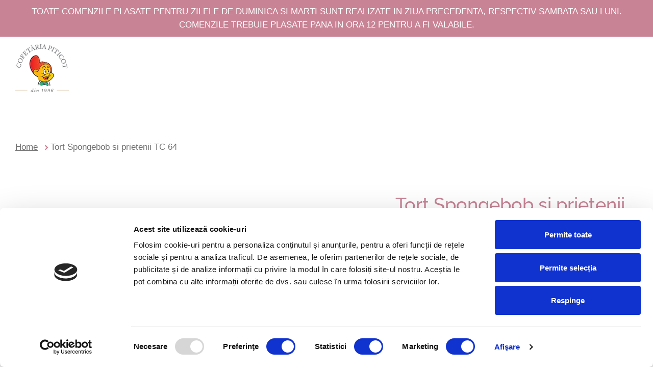

--- FILE ---
content_type: text/html; charset=utf-8
request_url: https://piticot.ro/products/tort-spongebob-si-prieteni-tc-64
body_size: 23473
content:
<!doctype html>
<html class="no-js" lang="ro-RO">
<head>

  <!-- Google Tag Manager -->
<script>(function(w,d,s,l,i){w[l]=w[l]||[];w[l].push({'gtm.start':
new Date().getTime(),event:'gtm.js'});var f=d.getElementsByTagName(s)[0],
j=d.createElement(s),dl=l!='dataLayer'?'&l='+l:'';j.async=true;j.src=
'https://www.googletagmanager.com/gtm.js?id='+i+dl;f.parentNode.insertBefore(j,f);
})(window,document,'script','dataLayer','GTM-WM7P4VZD');</script>
<!-- End Google Tag Manager -->

  <!-- Google Tag Manager (noscript) -->
<noscript><iframe src="https://www.googletagmanager.com/ns.html?id=GTM-WM7P4VZD"
height="0" width="0" style="display:none;visibility:hidden"></iframe></noscript>
<!-- End Google Tag Manager (noscript) -->

  <!-- Google tag (gtag.js) -->
<script async src="https://www.googletagmanager.com/gtag/js?id=G-KSVKXX6WLM"></script>
<script>
  window.dataLayer = window.dataLayer || [];
  function gtag(){dataLayer.push(arguments);}
  gtag('js', new Date());

  gtag('config', 'G-KSVKXX6WLM');
</script>

  <!-- Google tag (gtag.js) -->
<script async src="https://www.googletagmanager.com/gtag/js?id=AW-995839212"></script>
<script>
  window.dataLayer = window.dataLayer || [];
  function gtag(){dataLayer.push(arguments);}
  gtag('js', new Date());

  gtag('config', 'AW-995839212');
</script>

<script>
  gtag('config', 'AW-995839212/_f7zCJuQrKIZEOyZ7doD', {
    'phone_conversion_number': '+40 726 714 863'
  });
</script>

  <script>
  gtag('config', 'AW-995839212/JWVnCObHsqIZEOyZ7doD', {
    'phone_conversion_number': '+40 726 714 865'
  });
</script>

  
  
  <!-- Basic page needs ================================================== -->
  <meta charset="utf-8">
  <meta http-equiv="X-UA-Compatible" content="IE=edge,chrome=1">

  

  <!-- Title and description ================================================== -->
  <title>
  Tort Spongebob si prietenii TC 64 &ndash; Piticot.ro
  </title>

  
  
  <script id="Cookiebot" src="https://consent.cookiebot.com/uc.js" data-cbid="fdb81ca8-9096-48c3-be34-322d71f0e510" data-blockingmode="auto" type="text/javascript"></script>



  
  
  <meta name="description" content="Compozitii disponibile: Ciocolatina- blat insiropat de cacao, crema fina de ciocolata neagra si fructe de pădure Bell chocolate- blat umed de ciocolata, mousse de ciocolata alba si mousse de ciocolata neagra  Evelyne- blat umed de ciocolata, mousse de ciocolata alba, mousse de ciocolata neagra si fructe de pădure Coco ">
  

  <!-- Helpers ================================================== -->
  <!-- /snippets/social-meta-tags.liquid -->




<meta property="og:site_name" content="Piticot.ro">
<meta property="og:url" content="https://piticot.ro/products/tort-spongebob-si-prieteni-tc-64">
<meta property="og:title" content="Tort Spongebob si prietenii TC 64">
<meta property="og:type" content="product">
<meta property="og:description" content="Compozitii disponibile: Ciocolatina- blat insiropat de cacao, crema fina de ciocolata neagra si fructe de pădure Bell chocolate- blat umed de ciocolata, mousse de ciocolata alba si mousse de ciocolata neagra  Evelyne- blat umed de ciocolata, mousse de ciocolata alba, mousse de ciocolata neagra si fructe de pădure Coco ">

  <meta property="og:price:amount" content="360,00">
  <meta property="og:price:currency" content="RON">

<meta property="og:image" content="http://piticot.ro/cdn/shop/products/3_de128340-741d-4eaf-be2d-31f661201c1b_1200x1200.png?v=1644325168">
<meta property="og:image:secure_url" content="https://piticot.ro/cdn/shop/products/3_de128340-741d-4eaf-be2d-31f661201c1b_1200x1200.png?v=1644325168">


<meta name="twitter:card" content="summary_large_image">
<meta name="twitter:title" content="Tort Spongebob si prietenii TC 64">
<meta name="twitter:description" content="Compozitii disponibile: Ciocolatina- blat insiropat de cacao, crema fina de ciocolata neagra si fructe de pădure Bell chocolate- blat umed de ciocolata, mousse de ciocolata alba si mousse de ciocolata neagra  Evelyne- blat umed de ciocolata, mousse de ciocolata alba, mousse de ciocolata neagra si fructe de pădure Coco ">

  <link rel="canonical" href="https://piticot.ro/products/tort-spongebob-si-prieteni-tc-64">
  <meta name="viewport" content="width=device-width,initial-scale=1,shrink-to-fit=no">
  <meta name="theme-color" content="#c88395">

  <!-- CSS ================================================== -->
  <link href="//piticot.ro/cdn/shop/t/2/assets/timber.scss.css?v=92250781724974374491759261727" rel="stylesheet" type="text/css" media="all" />
  <link href="//piticot.ro/cdn/shop/t/2/assets/theme.scss.css?v=76887946120243622341759261726" rel="stylesheet" type="text/css" media="all" />
  <link href="//piticot.ro/cdn/shop/t/2/assets/custom-styles.css?v=167401703621245906661670231907" rel="stylesheet" type="text/css" media="all" />

  <!-- Sections ================================================== -->
  <script>
    window.theme = window.theme || {};
    theme.strings = {
      zoomClose: "Închide (Esc)",
      zoomPrev: "Înapoi (tasta săgeată la stânga)",
      zoomNext: "Înainte (tasta săgeată la dreapta)",
      moneyFormat: "{{amount_with_comma_separator}} lei",
      addressError: "Eroare la căutarea adresei respective",
      addressNoResults: "Nu există rezultate pentru adresa respectivă",
      addressQueryLimit: "Ai depășit limita de utilizare a API-ului Google. Ia în considerare trecerea la un \u003ca href=\"https:\/\/developers.google.com\/maps\/premium\/usage-limits\"\u003ePlan Premium\u003c\/a\u003e.",
      authError: "A apărut o problemă la autentificarea contului tău Google Maps.",
      cartEmpty: "Coșul tău este momentan gol.",
      cartCookie: "Permite modulele cookie ca să utilizezi coșul de cumpărături",
      cartSavings: "Economisești [savings]",
      productSlideLabel: "Diapozitivul [slide_number] din [slide_max]."
    };
    theme.settings = {
      cartType: "page",
      gridType: "collage"
    };
  </script>

  <script src="//piticot.ro/cdn/shop/t/2/assets/jquery-2.2.3.min.js?v=58211863146907186831614766044" type="text/javascript"></script>

  <script src="//piticot.ro/cdn/shop/t/2/assets/lazysizes.min.js?v=155223123402716617051614766044" async="async"></script>

  <script src="//piticot.ro/cdn/shop/t/2/assets/theme.js?v=36273915776091452291635162524" defer="defer"></script>
  <script src="//piticot.ro/cdn/shop/t/2/assets/custom.js?v=161349015690241373171635345007" defer="defer"></script>

  <!-- Header hook for plugins ================================================== -->
  <script>window.performance && window.performance.mark && window.performance.mark('shopify.content_for_header.start');</script><meta name="facebook-domain-verification" content="rocrjw49aie0ircrxm26dri9bi25eg">
<meta name="facebook-domain-verification" content="x1zoq0m1sjf5ht5v38f2ze7vat8nie">
<meta id="shopify-digital-wallet" name="shopify-digital-wallet" content="/32349651081/digital_wallets/dialog">
<link rel="alternate" type="application/json+oembed" href="https://piticot.ro/products/tort-spongebob-si-prieteni-tc-64.oembed">
<script async="async" src="/checkouts/internal/preloads.js?locale=ro-RO"></script>
<script id="shopify-features" type="application/json">{"accessToken":"6925e72677d6acb81de6b0281fdd859f","betas":["rich-media-storefront-analytics"],"domain":"piticot.ro","predictiveSearch":true,"shopId":32349651081,"locale":"ro"}</script>
<script>var Shopify = Shopify || {};
Shopify.shop = "piticot-ro.myshopify.com";
Shopify.locale = "ro-RO";
Shopify.currency = {"active":"RON","rate":"1.0"};
Shopify.country = "RO";
Shopify.theme = {"name":"Brooklyn","id":120137646217,"schema_name":"Brooklyn","schema_version":"17.2.4","theme_store_id":730,"role":"main"};
Shopify.theme.handle = "null";
Shopify.theme.style = {"id":null,"handle":null};
Shopify.cdnHost = "piticot.ro/cdn";
Shopify.routes = Shopify.routes || {};
Shopify.routes.root = "/";</script>
<script type="module">!function(o){(o.Shopify=o.Shopify||{}).modules=!0}(window);</script>
<script>!function(o){function n(){var o=[];function n(){o.push(Array.prototype.slice.apply(arguments))}return n.q=o,n}var t=o.Shopify=o.Shopify||{};t.loadFeatures=n(),t.autoloadFeatures=n()}(window);</script>
<script id="shop-js-analytics" type="application/json">{"pageType":"product"}</script>
<script defer="defer" async type="module" src="//piticot.ro/cdn/shopifycloud/shop-js/modules/v2/client.init-shop-cart-sync_BySnu19d.ro-RO.esm.js"></script>
<script defer="defer" async type="module" src="//piticot.ro/cdn/shopifycloud/shop-js/modules/v2/chunk.common_B6nH-Ln2.esm.js"></script>
<script type="module">
  await import("//piticot.ro/cdn/shopifycloud/shop-js/modules/v2/client.init-shop-cart-sync_BySnu19d.ro-RO.esm.js");
await import("//piticot.ro/cdn/shopifycloud/shop-js/modules/v2/chunk.common_B6nH-Ln2.esm.js");

  window.Shopify.SignInWithShop?.initShopCartSync?.({"fedCMEnabled":true,"windoidEnabled":true});

</script>
<script id="__st">var __st={"a":32349651081,"offset":7200,"reqid":"9dea1f91-2a43-4170-9a25-5f773971a4da-1768593765","pageurl":"piticot.ro\/products\/tort-spongebob-si-prieteni-tc-64","u":"63904a94b36b","p":"product","rtyp":"product","rid":6797429178505};</script>
<script>window.ShopifyPaypalV4VisibilityTracking = true;</script>
<script id="captcha-bootstrap">!function(){'use strict';const t='contact',e='account',n='new_comment',o=[[t,t],['blogs',n],['comments',n],[t,'customer']],c=[[e,'customer_login'],[e,'guest_login'],[e,'recover_customer_password'],[e,'create_customer']],r=t=>t.map((([t,e])=>`form[action*='/${t}']:not([data-nocaptcha='true']) input[name='form_type'][value='${e}']`)).join(','),a=t=>()=>t?[...document.querySelectorAll(t)].map((t=>t.form)):[];function s(){const t=[...o],e=r(t);return a(e)}const i='password',u='form_key',d=['recaptcha-v3-token','g-recaptcha-response','h-captcha-response',i],f=()=>{try{return window.sessionStorage}catch{return}},m='__shopify_v',_=t=>t.elements[u];function p(t,e,n=!1){try{const o=window.sessionStorage,c=JSON.parse(o.getItem(e)),{data:r}=function(t){const{data:e,action:n}=t;return t[m]||n?{data:e,action:n}:{data:t,action:n}}(c);for(const[e,n]of Object.entries(r))t.elements[e]&&(t.elements[e].value=n);n&&o.removeItem(e)}catch(o){console.error('form repopulation failed',{error:o})}}const l='form_type',E='cptcha';function T(t){t.dataset[E]=!0}const w=window,h=w.document,L='Shopify',v='ce_forms',y='captcha';let A=!1;((t,e)=>{const n=(g='f06e6c50-85a8-45c8-87d0-21a2b65856fe',I='https://cdn.shopify.com/shopifycloud/storefront-forms-hcaptcha/ce_storefront_forms_captcha_hcaptcha.v1.5.2.iife.js',D={infoText:'Protejat prin hCaptcha',privacyText:'Confidențialitate',termsText:'Condiții'},(t,e,n)=>{const o=w[L][v],c=o.bindForm;if(c)return c(t,g,e,D).then(n);var r;o.q.push([[t,g,e,D],n]),r=I,A||(h.body.append(Object.assign(h.createElement('script'),{id:'captcha-provider',async:!0,src:r})),A=!0)});var g,I,D;w[L]=w[L]||{},w[L][v]=w[L][v]||{},w[L][v].q=[],w[L][y]=w[L][y]||{},w[L][y].protect=function(t,e){n(t,void 0,e),T(t)},Object.freeze(w[L][y]),function(t,e,n,w,h,L){const[v,y,A,g]=function(t,e,n){const i=e?o:[],u=t?c:[],d=[...i,...u],f=r(d),m=r(i),_=r(d.filter((([t,e])=>n.includes(e))));return[a(f),a(m),a(_),s()]}(w,h,L),I=t=>{const e=t.target;return e instanceof HTMLFormElement?e:e&&e.form},D=t=>v().includes(t);t.addEventListener('submit',(t=>{const e=I(t);if(!e)return;const n=D(e)&&!e.dataset.hcaptchaBound&&!e.dataset.recaptchaBound,o=_(e),c=g().includes(e)&&(!o||!o.value);(n||c)&&t.preventDefault(),c&&!n&&(function(t){try{if(!f())return;!function(t){const e=f();if(!e)return;const n=_(t);if(!n)return;const o=n.value;o&&e.removeItem(o)}(t);const e=Array.from(Array(32),(()=>Math.random().toString(36)[2])).join('');!function(t,e){_(t)||t.append(Object.assign(document.createElement('input'),{type:'hidden',name:u})),t.elements[u].value=e}(t,e),function(t,e){const n=f();if(!n)return;const o=[...t.querySelectorAll(`input[type='${i}']`)].map((({name:t})=>t)),c=[...d,...o],r={};for(const[a,s]of new FormData(t).entries())c.includes(a)||(r[a]=s);n.setItem(e,JSON.stringify({[m]:1,action:t.action,data:r}))}(t,e)}catch(e){console.error('failed to persist form',e)}}(e),e.submit())}));const S=(t,e)=>{t&&!t.dataset[E]&&(n(t,e.some((e=>e===t))),T(t))};for(const o of['focusin','change'])t.addEventListener(o,(t=>{const e=I(t);D(e)&&S(e,y())}));const B=e.get('form_key'),M=e.get(l),P=B&&M;t.addEventListener('DOMContentLoaded',(()=>{const t=y();if(P)for(const e of t)e.elements[l].value===M&&p(e,B);[...new Set([...A(),...v().filter((t=>'true'===t.dataset.shopifyCaptcha))])].forEach((e=>S(e,t)))}))}(h,new URLSearchParams(w.location.search),n,t,e,['guest_login'])})(!0,!0)}();</script>
<script integrity="sha256-4kQ18oKyAcykRKYeNunJcIwy7WH5gtpwJnB7kiuLZ1E=" data-source-attribution="shopify.loadfeatures" defer="defer" src="//piticot.ro/cdn/shopifycloud/storefront/assets/storefront/load_feature-a0a9edcb.js" crossorigin="anonymous"></script>
<script data-source-attribution="shopify.dynamic_checkout.dynamic.init">var Shopify=Shopify||{};Shopify.PaymentButton=Shopify.PaymentButton||{isStorefrontPortableWallets:!0,init:function(){window.Shopify.PaymentButton.init=function(){};var t=document.createElement("script");t.src="https://piticot.ro/cdn/shopifycloud/portable-wallets/latest/portable-wallets.ro.js",t.type="module",document.head.appendChild(t)}};
</script>
<script data-source-attribution="shopify.dynamic_checkout.buyer_consent">
  function portableWalletsHideBuyerConsent(e){var t=document.getElementById("shopify-buyer-consent"),n=document.getElementById("shopify-subscription-policy-button");t&&n&&(t.classList.add("hidden"),t.setAttribute("aria-hidden","true"),n.removeEventListener("click",e))}function portableWalletsShowBuyerConsent(e){var t=document.getElementById("shopify-buyer-consent"),n=document.getElementById("shopify-subscription-policy-button");t&&n&&(t.classList.remove("hidden"),t.removeAttribute("aria-hidden"),n.addEventListener("click",e))}window.Shopify?.PaymentButton&&(window.Shopify.PaymentButton.hideBuyerConsent=portableWalletsHideBuyerConsent,window.Shopify.PaymentButton.showBuyerConsent=portableWalletsShowBuyerConsent);
</script>
<script data-source-attribution="shopify.dynamic_checkout.cart.bootstrap">document.addEventListener("DOMContentLoaded",(function(){function t(){return document.querySelector("shopify-accelerated-checkout-cart, shopify-accelerated-checkout")}if(t())Shopify.PaymentButton.init();else{new MutationObserver((function(e,n){t()&&(Shopify.PaymentButton.init(),n.disconnect())})).observe(document.body,{childList:!0,subtree:!0})}}));
</script>

<script>window.performance && window.performance.mark && window.performance.mark('shopify.content_for_header.end');</script>

  <script src="//piticot.ro/cdn/shop/t/2/assets/modernizr.min.js?v=21391054748206432451614766045" type="text/javascript"></script>

  
  


                  <script src="//piticot.ro/cdn/shop/t/2/assets/bss-file-configdata.js?v=4278950273192771431685705048" type="text/javascript"></script> <script src="//piticot.ro/cdn/shop/t/2/assets/bss-file-configdata-banner.js?v=151034973688681356691681802209" type="text/javascript"></script> <script src="//piticot.ro/cdn/shop/t/2/assets/bss-file-configdata-popup.js?v=173992696638277510541685705060" type="text/javascript"></script><script>
                if (typeof BSS_PL == 'undefined') {
                    var BSS_PL = {};
                }
                var bssPlApiServer = "https://product-labels-pro.bsscommerce.com";
                BSS_PL.customerTags = 'null';
                BSS_PL.customerId = 'null';
                BSS_PL.configData = configDatas;
                BSS_PL.configDataBanner = configDataBanners ? configDataBanners : [];
                BSS_PL.configDataPopup = configDataPopups ? configDataPopups : [];
                BSS_PL.storeId = 25050;
                BSS_PL.currentPlan = "false";
                BSS_PL.storeIdCustomOld = "10678";
                BSS_PL.storeIdOldWIthPriority = "12200";
                BSS_PL.apiServerProduction = "https://product-labels-pro.bsscommerce.com";
                
                BSS_PL.integration = {"laiReview":{"status":0,"config":[]}}
                </script>
            <style>
.homepage-slideshow .slick-slide .bss_pl_img {
    visibility: hidden !important;
}
</style><script>function fixBugForStores($, BSS_PL, parent, page, htmlLabel) { return false;}</script>
                    <!-- BEGIN app block: shopify://apps/ta-labels-badges/blocks/bss-pl-config-data/91bfe765-b604-49a1-805e-3599fa600b24 --><script
    id='bss-pl-config-data'
>
	let TAE_StoreId = "25050";
	if (typeof BSS_PL == 'undefined' || TAE_StoreId !== "") {
  		var BSS_PL = {};
		BSS_PL.storeId = 25050;
		BSS_PL.currentPlan = "free";
		BSS_PL.apiServerProduction = "https://product-labels-pro.bsscommerce.com";
		BSS_PL.publicAccessToken = null;
		BSS_PL.customerTags = "null";
		BSS_PL.customerId = "null";
		BSS_PL.storeIdCustomOld = 10678;
		BSS_PL.storeIdOldWIthPriority = 12200;
		BSS_PL.storeIdOptimizeAppendLabel = null
		BSS_PL.optimizeCodeIds = null; 
		BSS_PL.extendedFeatureIds = null;
		BSS_PL.integration = {"laiReview":{"status":0,"config":[]}};
		BSS_PL.settingsData  = {};
		BSS_PL.configProductMetafields = null;
		BSS_PL.configVariantMetafields = null;
		
		BSS_PL.configData = [].concat({"mobile_show_badges":1,"desktop_show_badges":1,"mobile_show_labels":1,"desktop_show_labels":1,"label_id":80421,"name":"Reducere","priority":0,"img_url":"label_shopify_2-03.png","pages":"1,2,3,4,5,7","enable_allowed_countries":false,"locations":"","position":0,"product_type":0,"exclude_products":6,"product":"6538583212169","variant":"","collection":"","collection_image":"","inventory":0,"tags":"","excludeTags":"","enable_visibility_date":false,"from_date":null,"to_date":null,"enable_discount_range":false,"discount_type":1,"discount_from":null,"discount_to":null,"public_img_url":"https://cdn.shopify.com/s/files/1/0323/4965/1081/files/label_shopify_2-03_e56d34da-21b7-44d1-857e-c7eecb36e50a.png?v=1714213243","label_text":"Hello!","label_text_color":"#ffffff","label_text_font_size":12,"label_text_background_color":"#ff7f50","label_text_no_image":1,"label_text_in_stock":"In Stock","label_text_out_stock":"Sold out","label_text_unlimited_stock":"Unlimited Stock","label_shadow":0,"label_shape":"rectangle","label_opacity":100,"label_border_radius":0,"label_text_style":0,"label_shadow_color":"#808080","label_text_enable":0,"label_text_font_family":null,"related_product_tag":null,"customer_tags":null,"exclude_customer_tags":null,"customer_type":"allcustomers","exclude_customers":"all_customer_tags","collection_image_type":0,"label_on_image":"2","first_image_tags":null,"label_type":1,"badge_type":0,"custom_selector":null,"margin_top":0,"margin_bottom":0,"mobile_font_size_label":12,"label_text_id":80421,"emoji":null,"emoji_position":null,"transparent_background":null,"custom_page":null,"check_custom_page":"0","margin_left":0,"instock":null,"enable_price_range":0,"price_range_from":null,"price_range_to":null,"enable_product_publish":0,"product_publish_from":null,"product_publish_to":null,"enable_countdown_timer":0,"option_format_countdown":0,"countdown_time":null,"option_end_countdown":null,"start_day_countdown":null,"countdown_type":1,"countdown_daily_from_time":null,"countdown_daily_to_time":null,"public_url_s3":"https://shopify-production-product-labels.s3.us-east-2.amazonaws.com/public/static/adminhtml/libs/13/label_shopify_2-03.png","enable_visibility_period":0,"visibility_period":1,"createdAt":"2023-05-15T10:59:58.000Z","customer_ids":"","exclude_customer_ids":"","exclude_product_ids":"","angle":0,"toolTipText":"","mobile_width_label":30,"mobile_height_label":30,"mobile_fixed_percent_label":1,"desktop_width_label":30,"desktop_height_label":30,"desktop_fixed_percent_label":1,"mobile_position":0,"mobile_default_config":1,"desktop_label_unlimited_top":33,"desktop_label_unlimited_left":33,"desktop_label_unlimited_width":30,"desktop_label_unlimited_height":30,"mobile_label_unlimited_top":33,"mobile_label_unlimited_left":33,"mobile_label_unlimited_width":30,"mobile_label_unlimited_height":30,"mobile_margin_top":0,"mobile_margin_left":0,"mobile_margin_bottom":0,"enable_fixed_time":0,"fixed_time":null,"statusLabelHoverText":0,"labelHoverTextLink":"","statusLabelAltText":0,"labelAltText":"-10%","enable_multi_badge":0,"enable_badge_stock":0,"translations":[],"animation_type":0,"img_aspect_ratio":1,"desktop_lock_aspect_ratio":false,"mobile_lock_aspect_ratio":false,"preview_board_width":345},);

		
		BSS_PL.configDataBanner = [].concat();

		
		BSS_PL.configDataPopup = [].concat();

		
		BSS_PL.configDataLabelGroup = [].concat();
		
		
		BSS_PL.collectionID = ``;
		BSS_PL.collectionHandle = ``;
		BSS_PL.collectionTitle = ``;

		
		BSS_PL.conditionConfigData = [].concat();
	}
</script>




<style>
    
    

</style>

<script>
    function bssLoadScripts(src, callback, isDefer = false) {
        const scriptTag = document.createElement('script');
        document.head.appendChild(scriptTag);
        scriptTag.src = src;
        if (isDefer) {
            scriptTag.defer = true;
        } else {
            scriptTag.async = true;
        }
        if (callback) {
            scriptTag.addEventListener('load', function () {
                callback();
            });
        }
    }
    const scriptUrls = [
        "https://cdn.shopify.com/extensions/019bc4fb-09b1-7c2a-aaf4-8025e33c8448/product-label-557/assets/bss-pl-init-helper.js",
        "https://cdn.shopify.com/extensions/019bc4fb-09b1-7c2a-aaf4-8025e33c8448/product-label-557/assets/bss-pl-init-config-run-scripts.js",
    ];
    Promise.all(scriptUrls.map((script) => new Promise((resolve) => bssLoadScripts(script, resolve)))).then((res) => {
        console.log('BSS scripts loaded');
        window.bssScriptsLoaded = true;
    });

	function bssInitScripts() {
		if (BSS_PL.configData.length) {
			const enabledFeature = [
				{ type: 1, script: "https://cdn.shopify.com/extensions/019bc4fb-09b1-7c2a-aaf4-8025e33c8448/product-label-557/assets/bss-pl-init-for-label.js" },
				{ type: 2, badge: [0, 7, 8], script: "https://cdn.shopify.com/extensions/019bc4fb-09b1-7c2a-aaf4-8025e33c8448/product-label-557/assets/bss-pl-init-for-badge-product-name.js" },
				{ type: 2, badge: [1, 11], script: "https://cdn.shopify.com/extensions/019bc4fb-09b1-7c2a-aaf4-8025e33c8448/product-label-557/assets/bss-pl-init-for-badge-product-image.js" },
				{ type: 2, badge: 2, script: "https://cdn.shopify.com/extensions/019bc4fb-09b1-7c2a-aaf4-8025e33c8448/product-label-557/assets/bss-pl-init-for-badge-custom-selector.js" },
				{ type: 2, badge: [3, 9, 10], script: "https://cdn.shopify.com/extensions/019bc4fb-09b1-7c2a-aaf4-8025e33c8448/product-label-557/assets/bss-pl-init-for-badge-price.js" },
				{ type: 2, badge: 4, script: "https://cdn.shopify.com/extensions/019bc4fb-09b1-7c2a-aaf4-8025e33c8448/product-label-557/assets/bss-pl-init-for-badge-add-to-cart-btn.js" },
				{ type: 2, badge: 5, script: "https://cdn.shopify.com/extensions/019bc4fb-09b1-7c2a-aaf4-8025e33c8448/product-label-557/assets/bss-pl-init-for-badge-quantity-box.js" },
				{ type: 2, badge: 6, script: "https://cdn.shopify.com/extensions/019bc4fb-09b1-7c2a-aaf4-8025e33c8448/product-label-557/assets/bss-pl-init-for-badge-buy-it-now-btn.js" }
			]
				.filter(({ type, badge }) => BSS_PL.configData.some(item => item.label_type === type && (badge === undefined || (Array.isArray(badge) ? badge.includes(item.badge_type) : item.badge_type === badge))) || (type === 1 && BSS_PL.configDataLabelGroup && BSS_PL.configDataLabelGroup.length))
				.map(({ script }) => script);
				
            enabledFeature.forEach((src) => bssLoadScripts(src));

            if (enabledFeature.length) {
                const src = "https://cdn.shopify.com/extensions/019bc4fb-09b1-7c2a-aaf4-8025e33c8448/product-label-557/assets/bss-product-label-js.js";
                bssLoadScripts(src);
            }
        }

        if (BSS_PL.configDataBanner && BSS_PL.configDataBanner.length) {
            const src = "https://cdn.shopify.com/extensions/019bc4fb-09b1-7c2a-aaf4-8025e33c8448/product-label-557/assets/bss-product-label-banner.js";
            bssLoadScripts(src);
        }

        if (BSS_PL.configDataPopup && BSS_PL.configDataPopup.length) {
            const src = "https://cdn.shopify.com/extensions/019bc4fb-09b1-7c2a-aaf4-8025e33c8448/product-label-557/assets/bss-product-label-popup.js";
            bssLoadScripts(src);
        }

        if (window.location.search.includes('bss-pl-custom-selector')) {
            const src = "https://cdn.shopify.com/extensions/019bc4fb-09b1-7c2a-aaf4-8025e33c8448/product-label-557/assets/bss-product-label-custom-position.js";
            bssLoadScripts(src, null, true);
        }
    }
    bssInitScripts();
</script>


<!-- END app block --><script src="https://cdn.shopify.com/extensions/019b972e-1a02-76ca-b528-baf6366be1f4/order-delivery-date-time-72/assets/zipcode-checker-loader.js" type="text/javascript" defer="defer"></script>
<link href="https://cdn.shopify.com/extensions/019bc4fb-09b1-7c2a-aaf4-8025e33c8448/product-label-557/assets/bss-pl-style.min.css" rel="stylesheet" type="text/css" media="all">
<script src="https://cdn.shopify.com/extensions/019b972e-1a02-76ca-b528-baf6366be1f4/order-delivery-date-time-72/assets/slots-script-tag.js" type="text/javascript" defer="defer"></script>
<link href="https://monorail-edge.shopifysvc.com" rel="dns-prefetch">
<script>(function(){if ("sendBeacon" in navigator && "performance" in window) {try {var session_token_from_headers = performance.getEntriesByType('navigation')[0].serverTiming.find(x => x.name == '_s').description;} catch {var session_token_from_headers = undefined;}var session_cookie_matches = document.cookie.match(/_shopify_s=([^;]*)/);var session_token_from_cookie = session_cookie_matches && session_cookie_matches.length === 2 ? session_cookie_matches[1] : "";var session_token = session_token_from_headers || session_token_from_cookie || "";function handle_abandonment_event(e) {var entries = performance.getEntries().filter(function(entry) {return /monorail-edge.shopifysvc.com/.test(entry.name);});if (!window.abandonment_tracked && entries.length === 0) {window.abandonment_tracked = true;var currentMs = Date.now();var navigation_start = performance.timing.navigationStart;var payload = {shop_id: 32349651081,url: window.location.href,navigation_start,duration: currentMs - navigation_start,session_token,page_type: "product"};window.navigator.sendBeacon("https://monorail-edge.shopifysvc.com/v1/produce", JSON.stringify({schema_id: "online_store_buyer_site_abandonment/1.1",payload: payload,metadata: {event_created_at_ms: currentMs,event_sent_at_ms: currentMs}}));}}window.addEventListener('pagehide', handle_abandonment_event);}}());</script>
<script id="web-pixels-manager-setup">(function e(e,d,r,n,o){if(void 0===o&&(o={}),!Boolean(null===(a=null===(i=window.Shopify)||void 0===i?void 0:i.analytics)||void 0===a?void 0:a.replayQueue)){var i,a;window.Shopify=window.Shopify||{};var t=window.Shopify;t.analytics=t.analytics||{};var s=t.analytics;s.replayQueue=[],s.publish=function(e,d,r){return s.replayQueue.push([e,d,r]),!0};try{self.performance.mark("wpm:start")}catch(e){}var l=function(){var e={modern:/Edge?\/(1{2}[4-9]|1[2-9]\d|[2-9]\d{2}|\d{4,})\.\d+(\.\d+|)|Firefox\/(1{2}[4-9]|1[2-9]\d|[2-9]\d{2}|\d{4,})\.\d+(\.\d+|)|Chrom(ium|e)\/(9{2}|\d{3,})\.\d+(\.\d+|)|(Maci|X1{2}).+ Version\/(15\.\d+|(1[6-9]|[2-9]\d|\d{3,})\.\d+)([,.]\d+|)( \(\w+\)|)( Mobile\/\w+|) Safari\/|Chrome.+OPR\/(9{2}|\d{3,})\.\d+\.\d+|(CPU[ +]OS|iPhone[ +]OS|CPU[ +]iPhone|CPU IPhone OS|CPU iPad OS)[ +]+(15[._]\d+|(1[6-9]|[2-9]\d|\d{3,})[._]\d+)([._]\d+|)|Android:?[ /-](13[3-9]|1[4-9]\d|[2-9]\d{2}|\d{4,})(\.\d+|)(\.\d+|)|Android.+Firefox\/(13[5-9]|1[4-9]\d|[2-9]\d{2}|\d{4,})\.\d+(\.\d+|)|Android.+Chrom(ium|e)\/(13[3-9]|1[4-9]\d|[2-9]\d{2}|\d{4,})\.\d+(\.\d+|)|SamsungBrowser\/([2-9]\d|\d{3,})\.\d+/,legacy:/Edge?\/(1[6-9]|[2-9]\d|\d{3,})\.\d+(\.\d+|)|Firefox\/(5[4-9]|[6-9]\d|\d{3,})\.\d+(\.\d+|)|Chrom(ium|e)\/(5[1-9]|[6-9]\d|\d{3,})\.\d+(\.\d+|)([\d.]+$|.*Safari\/(?![\d.]+ Edge\/[\d.]+$))|(Maci|X1{2}).+ Version\/(10\.\d+|(1[1-9]|[2-9]\d|\d{3,})\.\d+)([,.]\d+|)( \(\w+\)|)( Mobile\/\w+|) Safari\/|Chrome.+OPR\/(3[89]|[4-9]\d|\d{3,})\.\d+\.\d+|(CPU[ +]OS|iPhone[ +]OS|CPU[ +]iPhone|CPU IPhone OS|CPU iPad OS)[ +]+(10[._]\d+|(1[1-9]|[2-9]\d|\d{3,})[._]\d+)([._]\d+|)|Android:?[ /-](13[3-9]|1[4-9]\d|[2-9]\d{2}|\d{4,})(\.\d+|)(\.\d+|)|Mobile Safari.+OPR\/([89]\d|\d{3,})\.\d+\.\d+|Android.+Firefox\/(13[5-9]|1[4-9]\d|[2-9]\d{2}|\d{4,})\.\d+(\.\d+|)|Android.+Chrom(ium|e)\/(13[3-9]|1[4-9]\d|[2-9]\d{2}|\d{4,})\.\d+(\.\d+|)|Android.+(UC? ?Browser|UCWEB|U3)[ /]?(15\.([5-9]|\d{2,})|(1[6-9]|[2-9]\d|\d{3,})\.\d+)\.\d+|SamsungBrowser\/(5\.\d+|([6-9]|\d{2,})\.\d+)|Android.+MQ{2}Browser\/(14(\.(9|\d{2,})|)|(1[5-9]|[2-9]\d|\d{3,})(\.\d+|))(\.\d+|)|K[Aa][Ii]OS\/(3\.\d+|([4-9]|\d{2,})\.\d+)(\.\d+|)/},d=e.modern,r=e.legacy,n=navigator.userAgent;return n.match(d)?"modern":n.match(r)?"legacy":"unknown"}(),u="modern"===l?"modern":"legacy",c=(null!=n?n:{modern:"",legacy:""})[u],f=function(e){return[e.baseUrl,"/wpm","/b",e.hashVersion,"modern"===e.buildTarget?"m":"l",".js"].join("")}({baseUrl:d,hashVersion:r,buildTarget:u}),m=function(e){var d=e.version,r=e.bundleTarget,n=e.surface,o=e.pageUrl,i=e.monorailEndpoint;return{emit:function(e){var a=e.status,t=e.errorMsg,s=(new Date).getTime(),l=JSON.stringify({metadata:{event_sent_at_ms:s},events:[{schema_id:"web_pixels_manager_load/3.1",payload:{version:d,bundle_target:r,page_url:o,status:a,surface:n,error_msg:t},metadata:{event_created_at_ms:s}}]});if(!i)return console&&console.warn&&console.warn("[Web Pixels Manager] No Monorail endpoint provided, skipping logging."),!1;try{return self.navigator.sendBeacon.bind(self.navigator)(i,l)}catch(e){}var u=new XMLHttpRequest;try{return u.open("POST",i,!0),u.setRequestHeader("Content-Type","text/plain"),u.send(l),!0}catch(e){return console&&console.warn&&console.warn("[Web Pixels Manager] Got an unhandled error while logging to Monorail."),!1}}}}({version:r,bundleTarget:l,surface:e.surface,pageUrl:self.location.href,monorailEndpoint:e.monorailEndpoint});try{o.browserTarget=l,function(e){var d=e.src,r=e.async,n=void 0===r||r,o=e.onload,i=e.onerror,a=e.sri,t=e.scriptDataAttributes,s=void 0===t?{}:t,l=document.createElement("script"),u=document.querySelector("head"),c=document.querySelector("body");if(l.async=n,l.src=d,a&&(l.integrity=a,l.crossOrigin="anonymous"),s)for(var f in s)if(Object.prototype.hasOwnProperty.call(s,f))try{l.dataset[f]=s[f]}catch(e){}if(o&&l.addEventListener("load",o),i&&l.addEventListener("error",i),u)u.appendChild(l);else{if(!c)throw new Error("Did not find a head or body element to append the script");c.appendChild(l)}}({src:f,async:!0,onload:function(){if(!function(){var e,d;return Boolean(null===(d=null===(e=window.Shopify)||void 0===e?void 0:e.analytics)||void 0===d?void 0:d.initialized)}()){var d=window.webPixelsManager.init(e)||void 0;if(d){var r=window.Shopify.analytics;r.replayQueue.forEach((function(e){var r=e[0],n=e[1],o=e[2];d.publishCustomEvent(r,n,o)})),r.replayQueue=[],r.publish=d.publishCustomEvent,r.visitor=d.visitor,r.initialized=!0}}},onerror:function(){return m.emit({status:"failed",errorMsg:"".concat(f," has failed to load")})},sri:function(e){var d=/^sha384-[A-Za-z0-9+/=]+$/;return"string"==typeof e&&d.test(e)}(c)?c:"",scriptDataAttributes:o}),m.emit({status:"loading"})}catch(e){m.emit({status:"failed",errorMsg:(null==e?void 0:e.message)||"Unknown error"})}}})({shopId: 32349651081,storefrontBaseUrl: "https://piticot.ro",extensionsBaseUrl: "https://extensions.shopifycdn.com/cdn/shopifycloud/web-pixels-manager",monorailEndpoint: "https://monorail-edge.shopifysvc.com/unstable/produce_batch",surface: "storefront-renderer",enabledBetaFlags: ["2dca8a86"],webPixelsConfigList: [{"id":"295502169","configuration":"{\"pixel_id\":\"534975434638283\",\"pixel_type\":\"facebook_pixel\",\"metaapp_system_user_token\":\"-\"}","eventPayloadVersion":"v1","runtimeContext":"OPEN","scriptVersion":"ca16bc87fe92b6042fbaa3acc2fbdaa6","type":"APP","apiClientId":2329312,"privacyPurposes":["ANALYTICS","MARKETING","SALE_OF_DATA"],"dataSharingAdjustments":{"protectedCustomerApprovalScopes":["read_customer_address","read_customer_email","read_customer_name","read_customer_personal_data","read_customer_phone"]}},{"id":"shopify-app-pixel","configuration":"{}","eventPayloadVersion":"v1","runtimeContext":"STRICT","scriptVersion":"0450","apiClientId":"shopify-pixel","type":"APP","privacyPurposes":["ANALYTICS","MARKETING"]},{"id":"shopify-custom-pixel","eventPayloadVersion":"v1","runtimeContext":"LAX","scriptVersion":"0450","apiClientId":"shopify-pixel","type":"CUSTOM","privacyPurposes":["ANALYTICS","MARKETING"]}],isMerchantRequest: false,initData: {"shop":{"name":"Piticot.ro","paymentSettings":{"currencyCode":"RON"},"myshopifyDomain":"piticot-ro.myshopify.com","countryCode":"RO","storefrontUrl":"https:\/\/piticot.ro"},"customer":null,"cart":null,"checkout":null,"productVariants":[{"price":{"amount":360.0,"currencyCode":"RON"},"product":{"title":"Tort Spongebob si prietenii TC 64","vendor":"piticot.ro","id":"6797429178505","untranslatedTitle":"Tort Spongebob si prietenii TC 64","url":"\/products\/tort-spongebob-si-prieteni-tc-64","type":""},"id":"39962919927945","image":{"src":"\/\/piticot.ro\/cdn\/shop\/products\/3_de128340-741d-4eaf-be2d-31f661201c1b.png?v=1644325168"},"sku":"","title":"2000 \/ Ciocolatina","untranslatedTitle":"2000 \/ Ciocolatina"},{"price":{"amount":360.0,"currencyCode":"RON"},"product":{"title":"Tort Spongebob si prietenii TC 64","vendor":"piticot.ro","id":"6797429178505","untranslatedTitle":"Tort Spongebob si prietenii TC 64","url":"\/products\/tort-spongebob-si-prieteni-tc-64","type":""},"id":"39962919960713","image":{"src":"\/\/piticot.ro\/cdn\/shop\/products\/3_de128340-741d-4eaf-be2d-31f661201c1b.png?v=1644325168"},"sku":"","title":"2000 \/ Bell Chocolate","untranslatedTitle":"2000 \/ Bell Chocolate"},{"price":{"amount":360.0,"currencyCode":"RON"},"product":{"title":"Tort Spongebob si prietenii TC 64","vendor":"piticot.ro","id":"6797429178505","untranslatedTitle":"Tort Spongebob si prietenii TC 64","url":"\/products\/tort-spongebob-si-prieteni-tc-64","type":""},"id":"39962919993481","image":{"src":"\/\/piticot.ro\/cdn\/shop\/products\/3_de128340-741d-4eaf-be2d-31f661201c1b.png?v=1644325168"},"sku":"","title":"2000 \/ Evelyne","untranslatedTitle":"2000 \/ Evelyne"},{"price":{"amount":360.0,"currencyCode":"RON"},"product":{"title":"Tort Spongebob si prietenii TC 64","vendor":"piticot.ro","id":"6797429178505","untranslatedTitle":"Tort Spongebob si prietenii TC 64","url":"\/products\/tort-spongebob-si-prieteni-tc-64","type":""},"id":"39962920026249","image":{"src":"\/\/piticot.ro\/cdn\/shop\/products\/3_de128340-741d-4eaf-be2d-31f661201c1b.png?v=1644325168"},"sku":"","title":"2000 \/ Coco Caramel","untranslatedTitle":"2000 \/ Coco Caramel"},{"price":{"amount":360.0,"currencyCode":"RON"},"product":{"title":"Tort Spongebob si prietenii TC 64","vendor":"piticot.ro","id":"6797429178505","untranslatedTitle":"Tort Spongebob si prietenii TC 64","url":"\/products\/tort-spongebob-si-prieteni-tc-64","type":""},"id":"39962920059017","image":{"src":"\/\/piticot.ro\/cdn\/shop\/products\/3_de128340-741d-4eaf-be2d-31f661201c1b.png?v=1644325168"},"sku":"","title":"2000 \/ Cioco Cookies","untranslatedTitle":"2000 \/ Cioco Cookies"},{"price":{"amount":450.0,"currencyCode":"RON"},"product":{"title":"Tort Spongebob si prietenii TC 64","vendor":"piticot.ro","id":"6797429178505","untranslatedTitle":"Tort Spongebob si prietenii TC 64","url":"\/products\/tort-spongebob-si-prieteni-tc-64","type":""},"id":"39962920091785","image":{"src":"\/\/piticot.ro\/cdn\/shop\/products\/3_de128340-741d-4eaf-be2d-31f661201c1b.png?v=1644325168"},"sku":"","title":"2500 \/ Ciocolatina","untranslatedTitle":"2500 \/ Ciocolatina"},{"price":{"amount":450.0,"currencyCode":"RON"},"product":{"title":"Tort Spongebob si prietenii TC 64","vendor":"piticot.ro","id":"6797429178505","untranslatedTitle":"Tort Spongebob si prietenii TC 64","url":"\/products\/tort-spongebob-si-prieteni-tc-64","type":""},"id":"39962920124553","image":{"src":"\/\/piticot.ro\/cdn\/shop\/products\/3_de128340-741d-4eaf-be2d-31f661201c1b.png?v=1644325168"},"sku":"","title":"2500 \/ Bell Chocolate","untranslatedTitle":"2500 \/ Bell Chocolate"},{"price":{"amount":450.0,"currencyCode":"RON"},"product":{"title":"Tort Spongebob si prietenii TC 64","vendor":"piticot.ro","id":"6797429178505","untranslatedTitle":"Tort Spongebob si prietenii TC 64","url":"\/products\/tort-spongebob-si-prieteni-tc-64","type":""},"id":"39962920157321","image":{"src":"\/\/piticot.ro\/cdn\/shop\/products\/3_de128340-741d-4eaf-be2d-31f661201c1b.png?v=1644325168"},"sku":"","title":"2500 \/ Evelyne","untranslatedTitle":"2500 \/ Evelyne"},{"price":{"amount":450.0,"currencyCode":"RON"},"product":{"title":"Tort Spongebob si prietenii TC 64","vendor":"piticot.ro","id":"6797429178505","untranslatedTitle":"Tort Spongebob si prietenii TC 64","url":"\/products\/tort-spongebob-si-prieteni-tc-64","type":""},"id":"39962920190089","image":{"src":"\/\/piticot.ro\/cdn\/shop\/products\/3_de128340-741d-4eaf-be2d-31f661201c1b.png?v=1644325168"},"sku":"","title":"2500 \/ Coco Caramel","untranslatedTitle":"2500 \/ Coco Caramel"},{"price":{"amount":450.0,"currencyCode":"RON"},"product":{"title":"Tort Spongebob si prietenii TC 64","vendor":"piticot.ro","id":"6797429178505","untranslatedTitle":"Tort Spongebob si prietenii TC 64","url":"\/products\/tort-spongebob-si-prieteni-tc-64","type":""},"id":"39962920222857","image":{"src":"\/\/piticot.ro\/cdn\/shop\/products\/3_de128340-741d-4eaf-be2d-31f661201c1b.png?v=1644325168"},"sku":"","title":"2500 \/ Cioco Cookies","untranslatedTitle":"2500 \/ Cioco Cookies"},{"price":{"amount":540.0,"currencyCode":"RON"},"product":{"title":"Tort Spongebob si prietenii TC 64","vendor":"piticot.ro","id":"6797429178505","untranslatedTitle":"Tort Spongebob si prietenii TC 64","url":"\/products\/tort-spongebob-si-prieteni-tc-64","type":""},"id":"39962920255625","image":{"src":"\/\/piticot.ro\/cdn\/shop\/products\/3_de128340-741d-4eaf-be2d-31f661201c1b.png?v=1644325168"},"sku":"","title":"3000 \/ Ciocolatina","untranslatedTitle":"3000 \/ Ciocolatina"},{"price":{"amount":540.0,"currencyCode":"RON"},"product":{"title":"Tort Spongebob si prietenii TC 64","vendor":"piticot.ro","id":"6797429178505","untranslatedTitle":"Tort Spongebob si prietenii TC 64","url":"\/products\/tort-spongebob-si-prieteni-tc-64","type":""},"id":"39962920288393","image":{"src":"\/\/piticot.ro\/cdn\/shop\/products\/3_de128340-741d-4eaf-be2d-31f661201c1b.png?v=1644325168"},"sku":"","title":"3000 \/ Bell Chocolate","untranslatedTitle":"3000 \/ Bell Chocolate"},{"price":{"amount":540.0,"currencyCode":"RON"},"product":{"title":"Tort Spongebob si prietenii TC 64","vendor":"piticot.ro","id":"6797429178505","untranslatedTitle":"Tort Spongebob si prietenii TC 64","url":"\/products\/tort-spongebob-si-prieteni-tc-64","type":""},"id":"39962920321161","image":{"src":"\/\/piticot.ro\/cdn\/shop\/products\/3_de128340-741d-4eaf-be2d-31f661201c1b.png?v=1644325168"},"sku":"","title":"3000 \/ Evelyne","untranslatedTitle":"3000 \/ Evelyne"},{"price":{"amount":540.0,"currencyCode":"RON"},"product":{"title":"Tort Spongebob si prietenii TC 64","vendor":"piticot.ro","id":"6797429178505","untranslatedTitle":"Tort Spongebob si prietenii TC 64","url":"\/products\/tort-spongebob-si-prieteni-tc-64","type":""},"id":"39962920353929","image":{"src":"\/\/piticot.ro\/cdn\/shop\/products\/3_de128340-741d-4eaf-be2d-31f661201c1b.png?v=1644325168"},"sku":"","title":"3000 \/ Coco Caramel","untranslatedTitle":"3000 \/ Coco Caramel"},{"price":{"amount":540.0,"currencyCode":"RON"},"product":{"title":"Tort Spongebob si prietenii TC 64","vendor":"piticot.ro","id":"6797429178505","untranslatedTitle":"Tort Spongebob si prietenii TC 64","url":"\/products\/tort-spongebob-si-prieteni-tc-64","type":""},"id":"39962920386697","image":{"src":"\/\/piticot.ro\/cdn\/shop\/products\/3_de128340-741d-4eaf-be2d-31f661201c1b.png?v=1644325168"},"sku":"","title":"3000 \/ Cioco Cookies","untranslatedTitle":"3000 \/ Cioco Cookies"},{"price":{"amount":630.0,"currencyCode":"RON"},"product":{"title":"Tort Spongebob si prietenii TC 64","vendor":"piticot.ro","id":"6797429178505","untranslatedTitle":"Tort Spongebob si prietenii TC 64","url":"\/products\/tort-spongebob-si-prieteni-tc-64","type":""},"id":"39962920419465","image":{"src":"\/\/piticot.ro\/cdn\/shop\/products\/3_de128340-741d-4eaf-be2d-31f661201c1b.png?v=1644325168"},"sku":"","title":"3500 \/ Ciocolatina","untranslatedTitle":"3500 \/ Ciocolatina"},{"price":{"amount":630.0,"currencyCode":"RON"},"product":{"title":"Tort Spongebob si prietenii TC 64","vendor":"piticot.ro","id":"6797429178505","untranslatedTitle":"Tort Spongebob si prietenii TC 64","url":"\/products\/tort-spongebob-si-prieteni-tc-64","type":""},"id":"39962920452233","image":{"src":"\/\/piticot.ro\/cdn\/shop\/products\/3_de128340-741d-4eaf-be2d-31f661201c1b.png?v=1644325168"},"sku":"","title":"3500 \/ Bell Chocolate","untranslatedTitle":"3500 \/ Bell Chocolate"},{"price":{"amount":630.0,"currencyCode":"RON"},"product":{"title":"Tort Spongebob si prietenii TC 64","vendor":"piticot.ro","id":"6797429178505","untranslatedTitle":"Tort Spongebob si prietenii TC 64","url":"\/products\/tort-spongebob-si-prieteni-tc-64","type":""},"id":"39962920485001","image":{"src":"\/\/piticot.ro\/cdn\/shop\/products\/3_de128340-741d-4eaf-be2d-31f661201c1b.png?v=1644325168"},"sku":"","title":"3500 \/ Evelyne","untranslatedTitle":"3500 \/ Evelyne"},{"price":{"amount":630.0,"currencyCode":"RON"},"product":{"title":"Tort Spongebob si prietenii TC 64","vendor":"piticot.ro","id":"6797429178505","untranslatedTitle":"Tort Spongebob si prietenii TC 64","url":"\/products\/tort-spongebob-si-prieteni-tc-64","type":""},"id":"39962920517769","image":{"src":"\/\/piticot.ro\/cdn\/shop\/products\/3_de128340-741d-4eaf-be2d-31f661201c1b.png?v=1644325168"},"sku":"","title":"3500 \/ Coco Caramel","untranslatedTitle":"3500 \/ Coco Caramel"},{"price":{"amount":630.0,"currencyCode":"RON"},"product":{"title":"Tort Spongebob si prietenii TC 64","vendor":"piticot.ro","id":"6797429178505","untranslatedTitle":"Tort Spongebob si prietenii TC 64","url":"\/products\/tort-spongebob-si-prieteni-tc-64","type":""},"id":"39962920550537","image":{"src":"\/\/piticot.ro\/cdn\/shop\/products\/3_de128340-741d-4eaf-be2d-31f661201c1b.png?v=1644325168"},"sku":"","title":"3500 \/ Cioco Cookies","untranslatedTitle":"3500 \/ Cioco Cookies"}],"purchasingCompany":null},},"https://piticot.ro/cdn","fcfee988w5aeb613cpc8e4bc33m6693e112",{"modern":"","legacy":""},{"shopId":"32349651081","storefrontBaseUrl":"https:\/\/piticot.ro","extensionBaseUrl":"https:\/\/extensions.shopifycdn.com\/cdn\/shopifycloud\/web-pixels-manager","surface":"storefront-renderer","enabledBetaFlags":"[\"2dca8a86\"]","isMerchantRequest":"false","hashVersion":"fcfee988w5aeb613cpc8e4bc33m6693e112","publish":"custom","events":"[[\"page_viewed\",{}],[\"product_viewed\",{\"productVariant\":{\"price\":{\"amount\":360.0,\"currencyCode\":\"RON\"},\"product\":{\"title\":\"Tort Spongebob si prietenii TC 64\",\"vendor\":\"piticot.ro\",\"id\":\"6797429178505\",\"untranslatedTitle\":\"Tort Spongebob si prietenii TC 64\",\"url\":\"\/products\/tort-spongebob-si-prieteni-tc-64\",\"type\":\"\"},\"id\":\"39962919927945\",\"image\":{\"src\":\"\/\/piticot.ro\/cdn\/shop\/products\/3_de128340-741d-4eaf-be2d-31f661201c1b.png?v=1644325168\"},\"sku\":\"\",\"title\":\"2000 \/ Ciocolatina\",\"untranslatedTitle\":\"2000 \/ Ciocolatina\"}}]]"});</script><script>
  window.ShopifyAnalytics = window.ShopifyAnalytics || {};
  window.ShopifyAnalytics.meta = window.ShopifyAnalytics.meta || {};
  window.ShopifyAnalytics.meta.currency = 'RON';
  var meta = {"product":{"id":6797429178505,"gid":"gid:\/\/shopify\/Product\/6797429178505","vendor":"piticot.ro","type":"","handle":"tort-spongebob-si-prieteni-tc-64","variants":[{"id":39962919927945,"price":36000,"name":"Tort Spongebob si prietenii TC 64 - 2000 \/ Ciocolatina","public_title":"2000 \/ Ciocolatina","sku":""},{"id":39962919960713,"price":36000,"name":"Tort Spongebob si prietenii TC 64 - 2000 \/ Bell Chocolate","public_title":"2000 \/ Bell Chocolate","sku":""},{"id":39962919993481,"price":36000,"name":"Tort Spongebob si prietenii TC 64 - 2000 \/ Evelyne","public_title":"2000 \/ Evelyne","sku":""},{"id":39962920026249,"price":36000,"name":"Tort Spongebob si prietenii TC 64 - 2000 \/ Coco Caramel","public_title":"2000 \/ Coco Caramel","sku":""},{"id":39962920059017,"price":36000,"name":"Tort Spongebob si prietenii TC 64 - 2000 \/ Cioco Cookies","public_title":"2000 \/ Cioco Cookies","sku":""},{"id":39962920091785,"price":45000,"name":"Tort Spongebob si prietenii TC 64 - 2500 \/ Ciocolatina","public_title":"2500 \/ Ciocolatina","sku":""},{"id":39962920124553,"price":45000,"name":"Tort Spongebob si prietenii TC 64 - 2500 \/ Bell Chocolate","public_title":"2500 \/ Bell Chocolate","sku":""},{"id":39962920157321,"price":45000,"name":"Tort Spongebob si prietenii TC 64 - 2500 \/ Evelyne","public_title":"2500 \/ Evelyne","sku":""},{"id":39962920190089,"price":45000,"name":"Tort Spongebob si prietenii TC 64 - 2500 \/ Coco Caramel","public_title":"2500 \/ Coco Caramel","sku":""},{"id":39962920222857,"price":45000,"name":"Tort Spongebob si prietenii TC 64 - 2500 \/ Cioco Cookies","public_title":"2500 \/ Cioco Cookies","sku":""},{"id":39962920255625,"price":54000,"name":"Tort Spongebob si prietenii TC 64 - 3000 \/ Ciocolatina","public_title":"3000 \/ Ciocolatina","sku":""},{"id":39962920288393,"price":54000,"name":"Tort Spongebob si prietenii TC 64 - 3000 \/ Bell Chocolate","public_title":"3000 \/ Bell Chocolate","sku":""},{"id":39962920321161,"price":54000,"name":"Tort Spongebob si prietenii TC 64 - 3000 \/ Evelyne","public_title":"3000 \/ Evelyne","sku":""},{"id":39962920353929,"price":54000,"name":"Tort Spongebob si prietenii TC 64 - 3000 \/ Coco Caramel","public_title":"3000 \/ Coco Caramel","sku":""},{"id":39962920386697,"price":54000,"name":"Tort Spongebob si prietenii TC 64 - 3000 \/ Cioco Cookies","public_title":"3000 \/ Cioco Cookies","sku":""},{"id":39962920419465,"price":63000,"name":"Tort Spongebob si prietenii TC 64 - 3500 \/ Ciocolatina","public_title":"3500 \/ Ciocolatina","sku":""},{"id":39962920452233,"price":63000,"name":"Tort Spongebob si prietenii TC 64 - 3500 \/ Bell Chocolate","public_title":"3500 \/ Bell Chocolate","sku":""},{"id":39962920485001,"price":63000,"name":"Tort Spongebob si prietenii TC 64 - 3500 \/ Evelyne","public_title":"3500 \/ Evelyne","sku":""},{"id":39962920517769,"price":63000,"name":"Tort Spongebob si prietenii TC 64 - 3500 \/ Coco Caramel","public_title":"3500 \/ Coco Caramel","sku":""},{"id":39962920550537,"price":63000,"name":"Tort Spongebob si prietenii TC 64 - 3500 \/ Cioco Cookies","public_title":"3500 \/ Cioco Cookies","sku":""}],"remote":false},"page":{"pageType":"product","resourceType":"product","resourceId":6797429178505,"requestId":"9dea1f91-2a43-4170-9a25-5f773971a4da-1768593765"}};
  for (var attr in meta) {
    window.ShopifyAnalytics.meta[attr] = meta[attr];
  }
</script>
<script class="analytics">
  (function () {
    var customDocumentWrite = function(content) {
      var jquery = null;

      if (window.jQuery) {
        jquery = window.jQuery;
      } else if (window.Checkout && window.Checkout.$) {
        jquery = window.Checkout.$;
      }

      if (jquery) {
        jquery('body').append(content);
      }
    };

    var hasLoggedConversion = function(token) {
      if (token) {
        return document.cookie.indexOf('loggedConversion=' + token) !== -1;
      }
      return false;
    }

    var setCookieIfConversion = function(token) {
      if (token) {
        var twoMonthsFromNow = new Date(Date.now());
        twoMonthsFromNow.setMonth(twoMonthsFromNow.getMonth() + 2);

        document.cookie = 'loggedConversion=' + token + '; expires=' + twoMonthsFromNow;
      }
    }

    var trekkie = window.ShopifyAnalytics.lib = window.trekkie = window.trekkie || [];
    if (trekkie.integrations) {
      return;
    }
    trekkie.methods = [
      'identify',
      'page',
      'ready',
      'track',
      'trackForm',
      'trackLink'
    ];
    trekkie.factory = function(method) {
      return function() {
        var args = Array.prototype.slice.call(arguments);
        args.unshift(method);
        trekkie.push(args);
        return trekkie;
      };
    };
    for (var i = 0; i < trekkie.methods.length; i++) {
      var key = trekkie.methods[i];
      trekkie[key] = trekkie.factory(key);
    }
    trekkie.load = function(config) {
      trekkie.config = config || {};
      trekkie.config.initialDocumentCookie = document.cookie;
      var first = document.getElementsByTagName('script')[0];
      var script = document.createElement('script');
      script.type = 'text/javascript';
      script.onerror = function(e) {
        var scriptFallback = document.createElement('script');
        scriptFallback.type = 'text/javascript';
        scriptFallback.onerror = function(error) {
                var Monorail = {
      produce: function produce(monorailDomain, schemaId, payload) {
        var currentMs = new Date().getTime();
        var event = {
          schema_id: schemaId,
          payload: payload,
          metadata: {
            event_created_at_ms: currentMs,
            event_sent_at_ms: currentMs
          }
        };
        return Monorail.sendRequest("https://" + monorailDomain + "/v1/produce", JSON.stringify(event));
      },
      sendRequest: function sendRequest(endpointUrl, payload) {
        // Try the sendBeacon API
        if (window && window.navigator && typeof window.navigator.sendBeacon === 'function' && typeof window.Blob === 'function' && !Monorail.isIos12()) {
          var blobData = new window.Blob([payload], {
            type: 'text/plain'
          });

          if (window.navigator.sendBeacon(endpointUrl, blobData)) {
            return true;
          } // sendBeacon was not successful

        } // XHR beacon

        var xhr = new XMLHttpRequest();

        try {
          xhr.open('POST', endpointUrl);
          xhr.setRequestHeader('Content-Type', 'text/plain');
          xhr.send(payload);
        } catch (e) {
          console.log(e);
        }

        return false;
      },
      isIos12: function isIos12() {
        return window.navigator.userAgent.lastIndexOf('iPhone; CPU iPhone OS 12_') !== -1 || window.navigator.userAgent.lastIndexOf('iPad; CPU OS 12_') !== -1;
      }
    };
    Monorail.produce('monorail-edge.shopifysvc.com',
      'trekkie_storefront_load_errors/1.1',
      {shop_id: 32349651081,
      theme_id: 120137646217,
      app_name: "storefront",
      context_url: window.location.href,
      source_url: "//piticot.ro/cdn/s/trekkie.storefront.cd680fe47e6c39ca5d5df5f0a32d569bc48c0f27.min.js"});

        };
        scriptFallback.async = true;
        scriptFallback.src = '//piticot.ro/cdn/s/trekkie.storefront.cd680fe47e6c39ca5d5df5f0a32d569bc48c0f27.min.js';
        first.parentNode.insertBefore(scriptFallback, first);
      };
      script.async = true;
      script.src = '//piticot.ro/cdn/s/trekkie.storefront.cd680fe47e6c39ca5d5df5f0a32d569bc48c0f27.min.js';
      first.parentNode.insertBefore(script, first);
    };
    trekkie.load(
      {"Trekkie":{"appName":"storefront","development":false,"defaultAttributes":{"shopId":32349651081,"isMerchantRequest":null,"themeId":120137646217,"themeCityHash":"17345700174758634725","contentLanguage":"ro-RO","currency":"RON","eventMetadataId":"ae21e9c0-b83f-4f19-81ea-a036dfa1ad16"},"isServerSideCookieWritingEnabled":true,"monorailRegion":"shop_domain","enabledBetaFlags":["65f19447"]},"Session Attribution":{},"S2S":{"facebookCapiEnabled":true,"source":"trekkie-storefront-renderer","apiClientId":580111}}
    );

    var loaded = false;
    trekkie.ready(function() {
      if (loaded) return;
      loaded = true;

      window.ShopifyAnalytics.lib = window.trekkie;

      var originalDocumentWrite = document.write;
      document.write = customDocumentWrite;
      try { window.ShopifyAnalytics.merchantGoogleAnalytics.call(this); } catch(error) {};
      document.write = originalDocumentWrite;

      window.ShopifyAnalytics.lib.page(null,{"pageType":"product","resourceType":"product","resourceId":6797429178505,"requestId":"9dea1f91-2a43-4170-9a25-5f773971a4da-1768593765","shopifyEmitted":true});

      var match = window.location.pathname.match(/checkouts\/(.+)\/(thank_you|post_purchase)/)
      var token = match? match[1]: undefined;
      if (!hasLoggedConversion(token)) {
        setCookieIfConversion(token);
        window.ShopifyAnalytics.lib.track("Viewed Product",{"currency":"RON","variantId":39962919927945,"productId":6797429178505,"productGid":"gid:\/\/shopify\/Product\/6797429178505","name":"Tort Spongebob si prietenii TC 64 - 2000 \/ Ciocolatina","price":"360.00","sku":"","brand":"piticot.ro","variant":"2000 \/ Ciocolatina","category":"","nonInteraction":true,"remote":false},undefined,undefined,{"shopifyEmitted":true});
      window.ShopifyAnalytics.lib.track("monorail:\/\/trekkie_storefront_viewed_product\/1.1",{"currency":"RON","variantId":39962919927945,"productId":6797429178505,"productGid":"gid:\/\/shopify\/Product\/6797429178505","name":"Tort Spongebob si prietenii TC 64 - 2000 \/ Ciocolatina","price":"360.00","sku":"","brand":"piticot.ro","variant":"2000 \/ Ciocolatina","category":"","nonInteraction":true,"remote":false,"referer":"https:\/\/piticot.ro\/products\/tort-spongebob-si-prieteni-tc-64"});
      }
    });


        var eventsListenerScript = document.createElement('script');
        eventsListenerScript.async = true;
        eventsListenerScript.src = "//piticot.ro/cdn/shopifycloud/storefront/assets/shop_events_listener-3da45d37.js";
        document.getElementsByTagName('head')[0].appendChild(eventsListenerScript);

})();</script>
<script
  defer
  src="https://piticot.ro/cdn/shopifycloud/perf-kit/shopify-perf-kit-3.0.4.min.js"
  data-application="storefront-renderer"
  data-shop-id="32349651081"
  data-render-region="gcp-us-east1"
  data-page-type="product"
  data-theme-instance-id="120137646217"
  data-theme-name="Brooklyn"
  data-theme-version="17.2.4"
  data-monorail-region="shop_domain"
  data-resource-timing-sampling-rate="10"
  data-shs="true"
  data-shs-beacon="true"
  data-shs-export-with-fetch="true"
  data-shs-logs-sample-rate="1"
  data-shs-beacon-endpoint="https://piticot.ro/api/collect"
></script>
</head>
             


<body id="tort-spongebob-si-prietenii-tc-64" class="template-product">

  <div id="shopify-section-header" class="shopify-section"><style data-shopify>.header-wrapper .site-nav__link,
  .header-wrapper .site-header__logo a,
  .header-wrapper .site-nav__dropdown-link,
  .header-wrapper .site-nav--has-dropdown > a.nav-focus,
  .header-wrapper .site-nav--has-dropdown.nav-hover > a,
  .header-wrapper .site-nav--has-dropdown:hover > a {
    color: #000000;
  }

  .header-wrapper .site-header__logo a:hover,
  .header-wrapper .site-header__logo a:focus,
  .header-wrapper .site-nav__link:hover,
  .header-wrapper .site-nav__link:focus,
  .header-wrapper .site-nav--has-dropdown a:hover,
  .header-wrapper .site-nav--has-dropdown > a.nav-focus:hover,
  .header-wrapper .site-nav--has-dropdown > a.nav-focus:focus,
  .header-wrapper .site-nav--has-dropdown .site-nav__link:hover,
  .header-wrapper .site-nav--has-dropdown .site-nav__link:focus,
  .header-wrapper .site-nav--has-dropdown.nav-hover > a:hover,
  .header-wrapper .site-nav__dropdown a:focus {
    color: rgba(0, 0, 0, 0.75);
  }

  .header-wrapper .burger-icon,
  .header-wrapper .site-nav--has-dropdown:hover > a:before,
  .header-wrapper .site-nav--has-dropdown > a.nav-focus:before,
  .header-wrapper .site-nav--has-dropdown.nav-hover > a:before {
    background: #000000;
  }

  .header-wrapper .site-nav__link:hover .burger-icon {
    background: rgba(0, 0, 0, 0.75);
  }

  .site-header__logo img {
    max-width: 105px;
  }

  @media screen and (max-width: 768px) {
    .site-header__logo img {
      max-width: 100%;
    }
  }</style><div data-section-id="header" data-section-type="header-section" data-template="product">
  <div id="NavDrawer" class="drawer drawer--left">
      <div class="drawer__inner drawer-left__inner">

    
      <!-- /snippets/search-bar.liquid -->





<form action="/search" method="get" class="input-group search-bar search-bar--drawer" role="search">
  
  <input type="search" name="q" value="" placeholder="Caută un produs" class="input-group-field" aria-label="Caută un produs">
  <span class="input-group-btn">
    <button type="submit" class="btn--secondary icon-fallback-text">
      <span class="icon icon-search" aria-hidden="true"></span>
      <span class="fallback-text">Caută</span>
    </button>
  </span>
</form>

    

    <ul class="mobile-nav">
      
        
          <li class="mobile-nav__item">
            <div class="mobile-nav__has-sublist">
              <a
                href="/collections/all"
                class="mobile-nav__link"
                id="Label-1"
                >Produse</a>
              <div class="mobile-nav__toggle">
                <button type="button" class="mobile-nav__toggle-btn icon-fallback-text" aria-controls="Linklist-1" aria-expanded="false">
                  <span class="icon-fallback-text mobile-nav__toggle-open">
                    <span class="icon icon-plus" aria-hidden="true"></span>
                    <span class="fallback-text">Extinde submeniul Produse</span>
                  </span>
                  <span class="icon-fallback-text mobile-nav__toggle-close">
                    <span class="icon icon-minus" aria-hidden="true"></span>
                    <span class="fallback-text">Restrânge submeniul Produse</span>
                  </span>
                </button>
              </div>
            </div>
            <ul class="mobile-nav__sublist" id="Linklist-1" aria-labelledby="Label-1" role="navigation">
              
              
                
                <li class="mobile-nav__item">
                  <div class="mobile-nav__has-sublist">
                    <a
                      href="/collections/torturi-clasice"
                      class="mobile-nav__link"
                      id="Label-1-1"
                      >
                        Torturi
                    </a>
                    <div class="mobile-nav__toggle">
                      <button type="button" class="mobile-nav__toggle-btn icon-fallback-text" aria-controls="Linklist-1-1" aria-expanded="false">
                        <span class="icon-fallback-text mobile-nav__toggle-open">
                          <span class="icon icon-plus" aria-hidden="true"></span>
                          <span class="fallback-text">Extinde submeniul Produse</span>
                        </span>
                        <span class="icon-fallback-text mobile-nav__toggle-close">
                          <span class="icon icon-minus" aria-hidden="true"></span>
                          <span class="fallback-text">Restrânge submeniul Produse</span>
                        </span>
                      </button>
                    </div>
                  </div>
                  <ul class="mobile-nav__sublist mobile-nav__subsublist" id="Linklist-1-1" aria-labelledby="Label-1-1" role="navigation">
                    
                      <li class="mobile-nav__item">
                        <a
                          href="/collections/torturi-cu-decor-din-fructe"
                          class="mobile-nav__link"
                          >
                            Torturi cu decor din fructe
                        </a>
                      </li>
                    
                      <li class="mobile-nav__item">
                        <a
                          href="/collections/torturi-clasice"
                          class="mobile-nav__link"
                          >
                            Torturi clasice
                        </a>
                      </li>
                    
                      <li class="mobile-nav__item">
                        <a
                          href="/products/tort-foto-comestibila-frozen"
                          class="mobile-nav__link"
                          >
                            Tort cu poza comestibila
                        </a>
                      </li>
                    
                      <li class="mobile-nav__item">
                        <a
                          href="/collections/torturi-aniversare"
                          class="mobile-nav__link"
                          >
                            Torturi aniversare
                        </a>
                      </li>
                    
                      <li class="mobile-nav__item">
                        <a
                          href="/collections/torturi-pentru-copii-1"
                          class="mobile-nav__link"
                          >
                            Torturi pentru copii
                        </a>
                      </li>
                    
                      <li class="mobile-nav__item">
                        <a
                          href="/collections/torturi-pentru-botez"
                          class="mobile-nav__link"
                          >
                            Torturi de botez
                        </a>
                      </li>
                    
                      <li class="mobile-nav__item">
                        <a
                          href="/collections/torturi-de-nunta"
                          class="mobile-nav__link"
                          >
                            Torturi de nunta
                        </a>
                      </li>
                    
                      <li class="mobile-nav__item">
                        <a
                          href="/collections/torturi-de-post"
                          class="mobile-nav__link"
                          >
                            Torturi de post
                        </a>
                      </li>
                    
                      <li class="mobile-nav__item">
                        <a
                          href="/collections/torturi-fara-zahar"
                          class="mobile-nav__link"
                          >
                            Torturi fara zahar
                        </a>
                      </li>
                    
                  </ul>
                </li>
                
              
                
                <li class="mobile-nav__item">
                  <div class="mobile-nav__has-sublist">
                    <a
                      href="/collections/produse-de-cofetarie"
                      class="mobile-nav__link"
                      id="Label-1-2"
                      >
                        Produse de cofetarie
                    </a>
                    <div class="mobile-nav__toggle">
                      <button type="button" class="mobile-nav__toggle-btn icon-fallback-text" aria-controls="Linklist-1-2" aria-expanded="false">
                        <span class="icon-fallback-text mobile-nav__toggle-open">
                          <span class="icon icon-plus" aria-hidden="true"></span>
                          <span class="fallback-text">Extinde submeniul Produse</span>
                        </span>
                        <span class="icon-fallback-text mobile-nav__toggle-close">
                          <span class="icon icon-minus" aria-hidden="true"></span>
                          <span class="fallback-text">Restrânge submeniul Produse</span>
                        </span>
                      </button>
                    </div>
                  </div>
                  <ul class="mobile-nav__sublist mobile-nav__subsublist" id="Linklist-1-2" aria-labelledby="Label-1-2" role="navigation">
                    
                      <li class="mobile-nav__item">
                        <a
                          href="/collections/prajituri-la-bucata"
                          class="mobile-nav__link"
                          >
                            Prajituri la bucata
                        </a>
                      </li>
                    
                      <li class="mobile-nav__item">
                        <a
                          href="/collections/prajituri-la-kg"
                          class="mobile-nav__link"
                          >
                            Prajituri la kg
                        </a>
                      </li>
                    
                      <li class="mobile-nav__item">
                        <a
                          href="/collections/bomboane"
                          class="mobile-nav__link"
                          >
                            Bomboane
                        </a>
                      </li>
                    
                      <li class="mobile-nav__item">
                        <a
                          href="/collections/fursecuri"
                          class="mobile-nav__link"
                          >
                            Fursecuri si Biscuiti
                        </a>
                      </li>
                    
                      <li class="mobile-nav__item">
                        <a
                          href="/collections/ciocolata-artizanala-si-nuga"
                          class="mobile-nav__link"
                          >
                            Ciocolata artizanala si nuga
                        </a>
                      </li>
                    
                  </ul>
                </li>
                
              
                
                <li class="mobile-nav__item">
                  <div class="mobile-nav__has-sublist">
                    <a
                      href="/collections/produse-de-patiserie"
                      class="mobile-nav__link"
                      id="Label-1-3"
                      >
                        Produse de patiserie
                    </a>
                    <div class="mobile-nav__toggle">
                      <button type="button" class="mobile-nav__toggle-btn icon-fallback-text" aria-controls="Linklist-1-3" aria-expanded="false">
                        <span class="icon-fallback-text mobile-nav__toggle-open">
                          <span class="icon icon-plus" aria-hidden="true"></span>
                          <span class="fallback-text">Extinde submeniul Produse</span>
                        </span>
                        <span class="icon-fallback-text mobile-nav__toggle-close">
                          <span class="icon icon-minus" aria-hidden="true"></span>
                          <span class="fallback-text">Restrânge submeniul Produse</span>
                        </span>
                      </button>
                    </div>
                  </div>
                  <ul class="mobile-nav__sublist mobile-nav__subsublist" id="Linklist-1-3" aria-labelledby="Label-1-3" role="navigation">
                    
                      <li class="mobile-nav__item">
                        <a
                          href="/collections/patiserie-clasica"
                          class="mobile-nav__link"
                          >
                            Patiserie clasica
                        </a>
                      </li>
                    
                      <li class="mobile-nav__item">
                        <a
                          href="/collections/turte-si-colaci"
                          class="mobile-nav__link"
                          >
                            Turte si colaci mot
                        </a>
                      </li>
                    
                      <li class="mobile-nav__item">
                        <a
                          href="/collections/turte-si-colaci-de-post"
                          class="mobile-nav__link"
                          >
                            Produse pentru parastas
                        </a>
                      </li>
                    
                      <li class="mobile-nav__item">
                        <a
                          href="/collections/cozonaci-si-pasca"
                          class="mobile-nav__link"
                          >
                            Cozonac, pasca, chec, mucenici
                        </a>
                      </li>
                    
                  </ul>
                </li>
                
              
                
                <li class="mobile-nav__item">
                  <div class="mobile-nav__has-sublist">
                    <a
                      href="/collections/prajituri-de-post-la-kg"
                      class="mobile-nav__link"
                      id="Label-1-4"
                      >
                        Produse de post
                    </a>
                    <div class="mobile-nav__toggle">
                      <button type="button" class="mobile-nav__toggle-btn icon-fallback-text" aria-controls="Linklist-1-4" aria-expanded="false">
                        <span class="icon-fallback-text mobile-nav__toggle-open">
                          <span class="icon icon-plus" aria-hidden="true"></span>
                          <span class="fallback-text">Extinde submeniul Produse</span>
                        </span>
                        <span class="icon-fallback-text mobile-nav__toggle-close">
                          <span class="icon icon-minus" aria-hidden="true"></span>
                          <span class="fallback-text">Restrânge submeniul Produse</span>
                        </span>
                      </button>
                    </div>
                  </div>
                  <ul class="mobile-nav__sublist mobile-nav__subsublist" id="Linklist-1-4" aria-labelledby="Label-1-4" role="navigation">
                    
                      <li class="mobile-nav__item">
                        <a
                          href="/collections/prajituri-de-post-la-kg"
                          class="mobile-nav__link"
                          >
                            Produse de post
                        </a>
                      </li>
                    
                      <li class="mobile-nav__item">
                        <a
                          href="/collections/torturi-de-post"
                          class="mobile-nav__link"
                          >
                            Torturi de post
                        </a>
                      </li>
                    
                  </ul>
                </li>
                
              
                
                <li class="mobile-nav__item">
                  <div class="mobile-nav__has-sublist">
                    <a
                      href="/collections/produse-fara-zahar"
                      class="mobile-nav__link"
                      id="Label-1-5"
                      >
                        Produse fara zahar
                    </a>
                    <div class="mobile-nav__toggle">
                      <button type="button" class="mobile-nav__toggle-btn icon-fallback-text" aria-controls="Linklist-1-5" aria-expanded="false">
                        <span class="icon-fallback-text mobile-nav__toggle-open">
                          <span class="icon icon-plus" aria-hidden="true"></span>
                          <span class="fallback-text">Extinde submeniul Produse</span>
                        </span>
                        <span class="icon-fallback-text mobile-nav__toggle-close">
                          <span class="icon icon-minus" aria-hidden="true"></span>
                          <span class="fallback-text">Restrânge submeniul Produse</span>
                        </span>
                      </button>
                    </div>
                  </div>
                  <ul class="mobile-nav__sublist mobile-nav__subsublist" id="Linklist-1-5" aria-labelledby="Label-1-5" role="navigation">
                    
                      <li class="mobile-nav__item">
                        <a
                          href="/collections/torturi-fara-zahar"
                          class="mobile-nav__link"
                          >
                            Torturi fara zahar
                        </a>
                      </li>
                    
                  </ul>
                </li>
                
              
                
                <li class="mobile-nav__item">
                  <div class="mobile-nav__has-sublist">
                    <a
                      href="/collections/torturi-de-sezon"
                      class="mobile-nav__link"
                      id="Label-1-6"
                      >
                        Produse de sezon
                    </a>
                    <div class="mobile-nav__toggle">
                      <button type="button" class="mobile-nav__toggle-btn icon-fallback-text" aria-controls="Linklist-1-6" aria-expanded="false">
                        <span class="icon-fallback-text mobile-nav__toggle-open">
                          <span class="icon icon-plus" aria-hidden="true"></span>
                          <span class="fallback-text">Extinde submeniul Produse</span>
                        </span>
                        <span class="icon-fallback-text mobile-nav__toggle-close">
                          <span class="icon icon-minus" aria-hidden="true"></span>
                          <span class="fallback-text">Restrânge submeniul Produse</span>
                        </span>
                      </button>
                    </div>
                  </div>
                  <ul class="mobile-nav__sublist mobile-nav__subsublist" id="Linklist-1-6" aria-labelledby="Label-1-6" role="navigation">
                    
                      <li class="mobile-nav__item">
                        <a
                          href="/collections/torturi-valentines-day"
                          class="mobile-nav__link"
                          >
                            Valentine&#39;s Day
                        </a>
                      </li>
                    
                      <li class="mobile-nav__item">
                        <a
                          href="/collections/pachete-speciale-de-paste"
                          class="mobile-nav__link"
                          >
                            PASTE
                        </a>
                      </li>
                    
                      <li class="mobile-nav__item">
                        <a
                          href="/collections/arome-de-toamna"
                          class="mobile-nav__link"
                          >
                            Arome de toamna
                        </a>
                      </li>
                    
                      <li class="mobile-nav__item">
                        <a
                          href="/collections/halloween"
                          class="mobile-nav__link"
                          >
                            Produse de Halloween
                        </a>
                      </li>
                    
                      <li class="mobile-nav__item">
                        <a
                          href="/collections/torturi-de-craciun-si-revelion"
                          class="mobile-nav__link"
                          >
                            Produse de Craciun si Revelion
                        </a>
                      </li>
                    
                  </ul>
                </li>
                
              
                
                <li class="mobile-nav__item">
                  <div class="mobile-nav__has-sublist">
                    <a
                      href="/collections/ideile-noastre-de-cadou"
                      class="mobile-nav__link"
                      id="Label-1-7"
                      >
                        Ideile noastre de cadou
                    </a>
                    <div class="mobile-nav__toggle">
                      <button type="button" class="mobile-nav__toggle-btn icon-fallback-text" aria-controls="Linklist-1-7" aria-expanded="false">
                        <span class="icon-fallback-text mobile-nav__toggle-open">
                          <span class="icon icon-plus" aria-hidden="true"></span>
                          <span class="fallback-text">Extinde submeniul Produse</span>
                        </span>
                        <span class="icon-fallback-text mobile-nav__toggle-close">
                          <span class="icon icon-minus" aria-hidden="true"></span>
                          <span class="fallback-text">Restrânge submeniul Produse</span>
                        </span>
                      </button>
                    </div>
                  </div>
                  <ul class="mobile-nav__sublist mobile-nav__subsublist" id="Linklist-1-7" aria-labelledby="Label-1-7" role="navigation">
                    
                      <li class="mobile-nav__item">
                        <a
                          href="/collections/pachete-cadou-de-craciun"
                          class="mobile-nav__link"
                          >
                            Pachete cadou de Craciun
                        </a>
                      </li>
                    
                      <li class="mobile-nav__item">
                        <a
                          href="/collections/martisoare"
                          class="mobile-nav__link"
                          >
                            Martisoare
                        </a>
                      </li>
                    
                      <li class="mobile-nav__item">
                        <a
                          href="/collections/pachete-speciale-de-paste"
                          class="mobile-nav__link"
                          >
                            Pachete speciale de Paste
                        </a>
                      </li>
                    
                      <li class="mobile-nav__item">
                        <a
                          href="/collections/pachete-onomastica-sau-aniversare"
                          class="mobile-nav__link"
                          >
                            Pachete onomastica sau aniversare
                        </a>
                      </li>
                    
                      <li class="mobile-nav__item">
                        <a
                          href="/collections/pachete-pentru-sarbatorile-de-iarna"
                          class="mobile-nav__link"
                          >
                            Pachete pentru sarbatorile de iarna
                        </a>
                      </li>
                    
                  </ul>
                </li>
                
              
                
                <li class="mobile-nav__item">
                  <div class="mobile-nav__has-sublist">
                    <a
                      href="/collections/candy-bar"
                      class="mobile-nav__link"
                      id="Label-1-8"
                      >
                        Candy bar
                    </a>
                    <div class="mobile-nav__toggle">
                      <button type="button" class="mobile-nav__toggle-btn icon-fallback-text" aria-controls="Linklist-1-8" aria-expanded="false">
                        <span class="icon-fallback-text mobile-nav__toggle-open">
                          <span class="icon icon-plus" aria-hidden="true"></span>
                          <span class="fallback-text">Extinde submeniul Produse</span>
                        </span>
                        <span class="icon-fallback-text mobile-nav__toggle-close">
                          <span class="icon icon-minus" aria-hidden="true"></span>
                          <span class="fallback-text">Restrânge submeniul Produse</span>
                        </span>
                      </button>
                    </div>
                  </div>
                  <ul class="mobile-nav__sublist mobile-nav__subsublist" id="Linklist-1-8" aria-labelledby="Label-1-8" role="navigation">
                    
                      <li class="mobile-nav__item">
                        <a
                          href="/collections/produse-candy-bar"
                          class="mobile-nav__link"
                          >
                            Propuneri pentru candy bar
                        </a>
                      </li>
                    
                      <li class="mobile-nav__item">
                        <a
                          href="/collections/monoportii-evenimente"
                          class="mobile-nav__link"
                          >
                            Monoportii evenimente
                        </a>
                      </li>
                    
                      <li class="mobile-nav__item">
                        <a
                          href="/collections/briose"
                          class="mobile-nav__link"
                          >
                            Briose
                        </a>
                      </li>
                    
                      <li class="mobile-nav__item">
                        <a
                          href="/collections/cake-pops"
                          class="mobile-nav__link"
                          >
                            Cake pops
                        </a>
                      </li>
                    
                      <li class="mobile-nav__item">
                        <a
                          href="/collections/macarons"
                          class="mobile-nav__link"
                          >
                            Macarons
                        </a>
                      </li>
                    
                      <li class="mobile-nav__item">
                        <a
                          href="/collections/pahare-desert"
                          class="mobile-nav__link"
                          >
                            Pahare desert
                        </a>
                      </li>
                    
                      <li class="mobile-nav__item">
                        <a
                          href="/collections/mix-ciocolata"
                          class="mobile-nav__link"
                          >
                            Mix ciocolata
                        </a>
                      </li>
                    
                      <li class="mobile-nav__item">
                        <a
                          href="/collections/marturii-nunta-sau-botez"
                          class="mobile-nav__link"
                          >
                            Marturii nunta si botez
                        </a>
                      </li>
                    
                  </ul>
                </li>
                
              
            </ul>
          </li>

          
      
        

          <li class="mobile-nav__item">
            <a
              href="/pages/despre-noi"
              class="mobile-nav__link"
              >
                Despre noi
            </a>
          </li>

        
      
        

          <li class="mobile-nav__item">
            <a
              href="/pages/contact"
              class="mobile-nav__link"
              >
                Contact
            </a>
          </li>

        
      
      
      <li class="mobile-nav__spacer"></li>

      
      
        
          <li class="mobile-nav__item mobile-nav__item--secondary">
            <a href="/account/login" id="customer_login_link">Conectează-te</a>
          </li>
          <li class="mobile-nav__item mobile-nav__item--secondary">
            <a href="/account/register" id="customer_register_link">Creează un cont</a>
          </li>
        
      
      
        <li class="mobile-nav__item mobile-nav__item--secondary"><a href="/pages/cum-comand">Cum comand</a></li>
      
        <li class="mobile-nav__item mobile-nav__item--secondary"><a href="/pages/cum-platesc">Cum platesc</a></li>
      
        <li class="mobile-nav__item mobile-nav__item--secondary"><a href="/pages/livrare">Livrare</a></li>
      
        <li class="mobile-nav__item mobile-nav__item--secondary"><a href="/pages/despre-noi">Despre noi</a></li>
      
        <li class="mobile-nav__item mobile-nav__item--secondary"><a href="/pages/termeni-si-conditii">Termeni si conditii</a></li>
      
        <li class="mobile-nav__item mobile-nav__item--secondary"><a href="/pages/politica-de-confidentialitate">Politica de confidentialitate</a></li>
      
        <li class="mobile-nav__item mobile-nav__item--secondary"><a href="/pages/politica-de-cookies">Politica de Cookies</a></li>
      
        <li class="mobile-nav__item mobile-nav__item--secondary"><a href="/pages/politica-de-retur">Politica de retur</a></li>
      
        <li class="mobile-nav__item mobile-nav__item--secondary"><a href="/pages/regulament-concurs-tombole-aniversare-cofetaria-piticot-26-ani-18-11-2022-04-12-2022">Regulamente concursuri</a></li>
      
    </ul>
    <!-- //mobile-nav -->
  </div>


  </div>
  <div class="header-container drawer__header-container">
    <div class="header-wrapper" data-header-wrapper>
      
        
          <style>
            .announcement-bar {
              background-color: #c88395;
            }

            .announcement-bar--link:hover {
              

              
                
                background-color: #d299a8;
              
            }

            .announcement-bar__message {
              color: #ffffff;
            }
          </style>

          
            <div class="announcement-bar">
          

            <p class="announcement-bar__message">TOATE COMENZILE PLASATE PENTRU ZILELE DE DUMINICA SI MARTI SUNT REALIZATE IN ZIUA PRECEDENTA, RESPECTIV SAMBATA SAU LUNI. COMENZILE TREBUIE PLASATE PANA IN ORA 12 PENTRU A FI VALABILE.</p>

          
            </div>
          

        
      

      <header class="site-header" role="banner">
        <div class="wrapper">
          <div class="grid--full grid--table">
            <div class="grid__item large--hide large--one-sixth one-quarter">
              <div class="site-nav--open site-nav--mobile">
                <button type="button" class="icon-fallback-text site-nav__link site-nav__link--burger js-drawer-open-button-left" aria-controls="NavDrawer">
                  <span class="burger-icon burger-icon--top"></span>
                  <span class="burger-icon burger-icon--mid"></span>
                  <span class="burger-icon burger-icon--bottom"></span>
                  <span class="fallback-text">Navigare pe site</span>
                </button>
              </div>
            </div>
            <div class="grid__item large--one-third medium-down--one-half">
              
              
                <div class="h1 site-header__logo large--left" itemscope itemtype="http://schema.org/Organization">
              
                

                <a href="/" itemprop="url" class="site-header__logo-link">
                  
                    <img class="site-header__logo-image" src="//piticot.ro/cdn/shop/files/logo_1_105x.png?v=1614847827" srcset="//piticot.ro/cdn/shop/files/logo_1_105x.png?v=1614847827 1x, //piticot.ro/cdn/shop/files/logo_1_105x@2x.png?v=1614847827 2x" alt="Piticot.ro" itemprop="logo">

                    
                  
                </a>
              
                </div>
              
            </div>
            <nav class="grid__item large--two-thirds large--text-right medium-down--hide" role="navigation">
              
              <!-- begin site-nav -->
              <ul class="site-nav" id="AccessibleNav">
                
                  
                  
                    <li
                      class="site-nav__item site-nav--has-dropdown "
                      aria-haspopup="true"
                      data-meganav-type="parent">
                      <a
                        href="/collections/all"
                        class="site-nav__link"
                        data-meganav-type="parent"
                        aria-controls="MenuParent-1"
                        aria-expanded="false"
                        >
                          Produse
                          <span class="icon icon-arrow-down" aria-hidden="true"></span>
                      </a>
                      <ul
                        id="MenuParent-1"
                        class="site-nav__dropdown site-nav--has-grandchildren"
                        data-meganav-dropdown>
                        
                          
                          
                            <li
                              class="site-nav__item site-nav--has-dropdown site-nav--has-dropdown-grandchild "
                              aria-haspopup="true">
                              <a
                                href="/collections/torturi-clasice"
                                class="site-nav__dropdown-link"
                                aria-controls="MenuChildren-1-1"
                                data-meganav-type="parent"
                                
                                tabindex="-1">
                                  Torturi
                                  <span class="icon icon-arrow-down" aria-hidden="true"></span>
                              </a>
                              <div class="site-nav__dropdown-grandchild">
                                <ul
                                  id="MenuChildren-1-1"
                                  data-meganav-dropdown>
                                  
                                    <li>
                                      <a
                                        href="/collections/torturi-cu-decor-din-fructe"
                                        class="site-nav__dropdown-link"
                                        data-meganav-type="child"
                                        
                                        tabindex="-1">
                                          Torturi cu decor din fructe
                                        </a>
                                    </li>
                                  
                                    <li>
                                      <a
                                        href="/collections/torturi-clasice"
                                        class="site-nav__dropdown-link"
                                        data-meganav-type="child"
                                        
                                        tabindex="-1">
                                          Torturi clasice
                                        </a>
                                    </li>
                                  
                                    <li>
                                      <a
                                        href="/products/tort-foto-comestibila-frozen"
                                        class="site-nav__dropdown-link"
                                        data-meganav-type="child"
                                        
                                        tabindex="-1">
                                          Tort cu poza comestibila
                                        </a>
                                    </li>
                                  
                                    <li>
                                      <a
                                        href="/collections/torturi-aniversare"
                                        class="site-nav__dropdown-link"
                                        data-meganav-type="child"
                                        
                                        tabindex="-1">
                                          Torturi aniversare
                                        </a>
                                    </li>
                                  
                                    <li>
                                      <a
                                        href="/collections/torturi-pentru-copii-1"
                                        class="site-nav__dropdown-link"
                                        data-meganav-type="child"
                                        
                                        tabindex="-1">
                                          Torturi pentru copii
                                        </a>
                                    </li>
                                  
                                    <li>
                                      <a
                                        href="/collections/torturi-pentru-botez"
                                        class="site-nav__dropdown-link"
                                        data-meganav-type="child"
                                        
                                        tabindex="-1">
                                          Torturi de botez
                                        </a>
                                    </li>
                                  
                                    <li>
                                      <a
                                        href="/collections/torturi-de-nunta"
                                        class="site-nav__dropdown-link"
                                        data-meganav-type="child"
                                        
                                        tabindex="-1">
                                          Torturi de nunta
                                        </a>
                                    </li>
                                  
                                    <li>
                                      <a
                                        href="/collections/torturi-de-post"
                                        class="site-nav__dropdown-link"
                                        data-meganav-type="child"
                                        
                                        tabindex="-1">
                                          Torturi de post
                                        </a>
                                    </li>
                                  
                                    <li>
                                      <a
                                        href="/collections/torturi-fara-zahar"
                                        class="site-nav__dropdown-link"
                                        data-meganav-type="child"
                                        
                                        tabindex="-1">
                                          Torturi fara zahar
                                        </a>
                                    </li>
                                  
                                </ul>
                              </div>
                            </li>
                          
                        
                          
                          
                            <li
                              class="site-nav__item site-nav--has-dropdown site-nav--has-dropdown-grandchild "
                              aria-haspopup="true">
                              <a
                                href="/collections/produse-de-cofetarie"
                                class="site-nav__dropdown-link"
                                aria-controls="MenuChildren-1-2"
                                data-meganav-type="parent"
                                
                                tabindex="-1">
                                  Produse de cofetarie
                                  <span class="icon icon-arrow-down" aria-hidden="true"></span>
                              </a>
                              <div class="site-nav__dropdown-grandchild">
                                <ul
                                  id="MenuChildren-1-2"
                                  data-meganav-dropdown>
                                  
                                    <li>
                                      <a
                                        href="/collections/prajituri-la-bucata"
                                        class="site-nav__dropdown-link"
                                        data-meganav-type="child"
                                        
                                        tabindex="-1">
                                          Prajituri la bucata
                                        </a>
                                    </li>
                                  
                                    <li>
                                      <a
                                        href="/collections/prajituri-la-kg"
                                        class="site-nav__dropdown-link"
                                        data-meganav-type="child"
                                        
                                        tabindex="-1">
                                          Prajituri la kg
                                        </a>
                                    </li>
                                  
                                    <li>
                                      <a
                                        href="/collections/bomboane"
                                        class="site-nav__dropdown-link"
                                        data-meganav-type="child"
                                        
                                        tabindex="-1">
                                          Bomboane
                                        </a>
                                    </li>
                                  
                                    <li>
                                      <a
                                        href="/collections/fursecuri"
                                        class="site-nav__dropdown-link"
                                        data-meganav-type="child"
                                        
                                        tabindex="-1">
                                          Fursecuri si Biscuiti
                                        </a>
                                    </li>
                                  
                                    <li>
                                      <a
                                        href="/collections/ciocolata-artizanala-si-nuga"
                                        class="site-nav__dropdown-link"
                                        data-meganav-type="child"
                                        
                                        tabindex="-1">
                                          Ciocolata artizanala si nuga
                                        </a>
                                    </li>
                                  
                                </ul>
                              </div>
                            </li>
                          
                        
                          
                          
                            <li
                              class="site-nav__item site-nav--has-dropdown site-nav--has-dropdown-grandchild "
                              aria-haspopup="true">
                              <a
                                href="/collections/produse-de-patiserie"
                                class="site-nav__dropdown-link"
                                aria-controls="MenuChildren-1-3"
                                data-meganav-type="parent"
                                
                                tabindex="-1">
                                  Produse de patiserie
                                  <span class="icon icon-arrow-down" aria-hidden="true"></span>
                              </a>
                              <div class="site-nav__dropdown-grandchild">
                                <ul
                                  id="MenuChildren-1-3"
                                  data-meganav-dropdown>
                                  
                                    <li>
                                      <a
                                        href="/collections/patiserie-clasica"
                                        class="site-nav__dropdown-link"
                                        data-meganav-type="child"
                                        
                                        tabindex="-1">
                                          Patiserie clasica
                                        </a>
                                    </li>
                                  
                                    <li>
                                      <a
                                        href="/collections/turte-si-colaci"
                                        class="site-nav__dropdown-link"
                                        data-meganav-type="child"
                                        
                                        tabindex="-1">
                                          Turte si colaci mot
                                        </a>
                                    </li>
                                  
                                    <li>
                                      <a
                                        href="/collections/turte-si-colaci-de-post"
                                        class="site-nav__dropdown-link"
                                        data-meganav-type="child"
                                        
                                        tabindex="-1">
                                          Produse pentru parastas
                                        </a>
                                    </li>
                                  
                                    <li>
                                      <a
                                        href="/collections/cozonaci-si-pasca"
                                        class="site-nav__dropdown-link"
                                        data-meganav-type="child"
                                        
                                        tabindex="-1">
                                          Cozonac, pasca, chec, mucenici
                                        </a>
                                    </li>
                                  
                                </ul>
                              </div>
                            </li>
                          
                        
                          
                          
                            <li
                              class="site-nav__item site-nav--has-dropdown site-nav--has-dropdown-grandchild "
                              aria-haspopup="true">
                              <a
                                href="/collections/prajituri-de-post-la-kg"
                                class="site-nav__dropdown-link"
                                aria-controls="MenuChildren-1-4"
                                data-meganav-type="parent"
                                
                                tabindex="-1">
                                  Produse de post
                                  <span class="icon icon-arrow-down" aria-hidden="true"></span>
                              </a>
                              <div class="site-nav__dropdown-grandchild">
                                <ul
                                  id="MenuChildren-1-4"
                                  data-meganav-dropdown>
                                  
                                    <li>
                                      <a
                                        href="/collections/prajituri-de-post-la-kg"
                                        class="site-nav__dropdown-link"
                                        data-meganav-type="child"
                                        
                                        tabindex="-1">
                                          Produse de post
                                        </a>
                                    </li>
                                  
                                    <li>
                                      <a
                                        href="/collections/torturi-de-post"
                                        class="site-nav__dropdown-link"
                                        data-meganav-type="child"
                                        
                                        tabindex="-1">
                                          Torturi de post
                                        </a>
                                    </li>
                                  
                                </ul>
                              </div>
                            </li>
                          
                        
                          
                          
                            <li
                              class="site-nav__item site-nav--has-dropdown site-nav--has-dropdown-grandchild "
                              aria-haspopup="true">
                              <a
                                href="/collections/produse-fara-zahar"
                                class="site-nav__dropdown-link"
                                aria-controls="MenuChildren-1-5"
                                data-meganav-type="parent"
                                
                                tabindex="-1">
                                  Produse fara zahar
                                  <span class="icon icon-arrow-down" aria-hidden="true"></span>
                              </a>
                              <div class="site-nav__dropdown-grandchild">
                                <ul
                                  id="MenuChildren-1-5"
                                  data-meganav-dropdown>
                                  
                                    <li>
                                      <a
                                        href="/collections/torturi-fara-zahar"
                                        class="site-nav__dropdown-link"
                                        data-meganav-type="child"
                                        
                                        tabindex="-1">
                                          Torturi fara zahar
                                        </a>
                                    </li>
                                  
                                </ul>
                              </div>
                            </li>
                          
                        
                          
                          
                            <li
                              class="site-nav__item site-nav--has-dropdown site-nav--has-dropdown-grandchild "
                              aria-haspopup="true">
                              <a
                                href="/collections/torturi-de-sezon"
                                class="site-nav__dropdown-link"
                                aria-controls="MenuChildren-1-6"
                                data-meganav-type="parent"
                                
                                tabindex="-1">
                                  Produse de sezon
                                  <span class="icon icon-arrow-down" aria-hidden="true"></span>
                              </a>
                              <div class="site-nav__dropdown-grandchild">
                                <ul
                                  id="MenuChildren-1-6"
                                  data-meganav-dropdown>
                                  
                                    <li>
                                      <a
                                        href="/collections/torturi-valentines-day"
                                        class="site-nav__dropdown-link"
                                        data-meganav-type="child"
                                        
                                        tabindex="-1">
                                          Valentine&#39;s Day
                                        </a>
                                    </li>
                                  
                                    <li>
                                      <a
                                        href="/collections/pachete-speciale-de-paste"
                                        class="site-nav__dropdown-link"
                                        data-meganav-type="child"
                                        
                                        tabindex="-1">
                                          PASTE
                                        </a>
                                    </li>
                                  
                                    <li>
                                      <a
                                        href="/collections/arome-de-toamna"
                                        class="site-nav__dropdown-link"
                                        data-meganav-type="child"
                                        
                                        tabindex="-1">
                                          Arome de toamna
                                        </a>
                                    </li>
                                  
                                    <li>
                                      <a
                                        href="/collections/halloween"
                                        class="site-nav__dropdown-link"
                                        data-meganav-type="child"
                                        
                                        tabindex="-1">
                                          Produse de Halloween
                                        </a>
                                    </li>
                                  
                                    <li>
                                      <a
                                        href="/collections/torturi-de-craciun-si-revelion"
                                        class="site-nav__dropdown-link"
                                        data-meganav-type="child"
                                        
                                        tabindex="-1">
                                          Produse de Craciun si Revelion
                                        </a>
                                    </li>
                                  
                                </ul>
                              </div>
                            </li>
                          
                        
                          
                          
                            <li
                              class="site-nav__item site-nav--has-dropdown site-nav--has-dropdown-grandchild "
                              aria-haspopup="true">
                              <a
                                href="/collections/ideile-noastre-de-cadou"
                                class="site-nav__dropdown-link"
                                aria-controls="MenuChildren-1-7"
                                data-meganav-type="parent"
                                
                                tabindex="-1">
                                  Ideile noastre de cadou
                                  <span class="icon icon-arrow-down" aria-hidden="true"></span>
                              </a>
                              <div class="site-nav__dropdown-grandchild">
                                <ul
                                  id="MenuChildren-1-7"
                                  data-meganav-dropdown>
                                  
                                    <li>
                                      <a
                                        href="/collections/pachete-cadou-de-craciun"
                                        class="site-nav__dropdown-link"
                                        data-meganav-type="child"
                                        
                                        tabindex="-1">
                                          Pachete cadou de Craciun
                                        </a>
                                    </li>
                                  
                                    <li>
                                      <a
                                        href="/collections/martisoare"
                                        class="site-nav__dropdown-link"
                                        data-meganav-type="child"
                                        
                                        tabindex="-1">
                                          Martisoare
                                        </a>
                                    </li>
                                  
                                    <li>
                                      <a
                                        href="/collections/pachete-speciale-de-paste"
                                        class="site-nav__dropdown-link"
                                        data-meganav-type="child"
                                        
                                        tabindex="-1">
                                          Pachete speciale de Paste
                                        </a>
                                    </li>
                                  
                                    <li>
                                      <a
                                        href="/collections/pachete-onomastica-sau-aniversare"
                                        class="site-nav__dropdown-link"
                                        data-meganav-type="child"
                                        
                                        tabindex="-1">
                                          Pachete onomastica sau aniversare
                                        </a>
                                    </li>
                                  
                                    <li>
                                      <a
                                        href="/collections/pachete-pentru-sarbatorile-de-iarna"
                                        class="site-nav__dropdown-link"
                                        data-meganav-type="child"
                                        
                                        tabindex="-1">
                                          Pachete pentru sarbatorile de iarna
                                        </a>
                                    </li>
                                  
                                </ul>
                              </div>
                            </li>
                          
                        
                          
                          
                            <li
                              class="site-nav__item site-nav--has-dropdown site-nav--has-dropdown-grandchild "
                              aria-haspopup="true">
                              <a
                                href="/collections/candy-bar"
                                class="site-nav__dropdown-link"
                                aria-controls="MenuChildren-1-8"
                                data-meganav-type="parent"
                                
                                tabindex="-1">
                                  Candy bar
                                  <span class="icon icon-arrow-down" aria-hidden="true"></span>
                              </a>
                              <div class="site-nav__dropdown-grandchild">
                                <ul
                                  id="MenuChildren-1-8"
                                  data-meganav-dropdown>
                                  
                                    <li>
                                      <a
                                        href="/collections/produse-candy-bar"
                                        class="site-nav__dropdown-link"
                                        data-meganav-type="child"
                                        
                                        tabindex="-1">
                                          Propuneri pentru candy bar
                                        </a>
                                    </li>
                                  
                                    <li>
                                      <a
                                        href="/collections/monoportii-evenimente"
                                        class="site-nav__dropdown-link"
                                        data-meganav-type="child"
                                        
                                        tabindex="-1">
                                          Monoportii evenimente
                                        </a>
                                    </li>
                                  
                                    <li>
                                      <a
                                        href="/collections/briose"
                                        class="site-nav__dropdown-link"
                                        data-meganav-type="child"
                                        
                                        tabindex="-1">
                                          Briose
                                        </a>
                                    </li>
                                  
                                    <li>
                                      <a
                                        href="/collections/cake-pops"
                                        class="site-nav__dropdown-link"
                                        data-meganav-type="child"
                                        
                                        tabindex="-1">
                                          Cake pops
                                        </a>
                                    </li>
                                  
                                    <li>
                                      <a
                                        href="/collections/macarons"
                                        class="site-nav__dropdown-link"
                                        data-meganav-type="child"
                                        
                                        tabindex="-1">
                                          Macarons
                                        </a>
                                    </li>
                                  
                                    <li>
                                      <a
                                        href="/collections/pahare-desert"
                                        class="site-nav__dropdown-link"
                                        data-meganav-type="child"
                                        
                                        tabindex="-1">
                                          Pahare desert
                                        </a>
                                    </li>
                                  
                                    <li>
                                      <a
                                        href="/collections/mix-ciocolata"
                                        class="site-nav__dropdown-link"
                                        data-meganav-type="child"
                                        
                                        tabindex="-1">
                                          Mix ciocolata
                                        </a>
                                    </li>
                                  
                                    <li>
                                      <a
                                        href="/collections/marturii-nunta-sau-botez"
                                        class="site-nav__dropdown-link"
                                        data-meganav-type="child"
                                        
                                        tabindex="-1">
                                          Marturii nunta si botez
                                        </a>
                                    </li>
                                  
                                </ul>
                              </div>
                            </li>
                          
                        
                      </ul>
                    </li>
                  
                
                  
                    <li class="site-nav__item">
                      <a
                        href="/pages/despre-noi"
                        class="site-nav__link"
                        data-meganav-type="child"
                        >
                          Despre noi
                      </a>
                    </li>
                  
                
                  
                    <li class="site-nav__item">
                      <a
                        href="/pages/contact"
                        class="site-nav__link"
                        data-meganav-type="child"
                        >
                          Contact
                      </a>
                    </li>
                  
                

                
                
                  <li class="site-nav__item site-nav__expanded-item site-nav__item--compressed">
                    <a class="site-nav__link site-nav__link--icon" href="/account">
                      <span class="icon-fallback-text">
                        <span class="icon icon-customer" aria-hidden="true"></span>
                        <span class="fallback-text">
                          
                            Conectează-te
                          
                        </span>
                      </span>
                    </a>
                  </li>
                
                
				<li class="site-nav__item site-nav__item--compressed">
                  <a target="_blank" class="whatsapp-header" href="https://api.whatsapp.com/send?phone=+40726714865">
                    <img src="https://cdn.shopify.com/s/files/1/0323/4965/1081/files/whatsapp-40.png?v=1635236938" width="20">
                  </a>
                </li>
                
                
                  
                  
                  <li class="site-nav__item site-nav__item--compressed">
                    <a href="/search" class="site-nav__link site-nav__link--icon js-toggle-search-modal" data-mfp-src="#SearchModal">
                      <span class="icon-fallback-text">
                        <span class="icon icon-search" aria-hidden="true"></span>
                        <span class="fallback-text">Caută</span>
                      </span>
                    </a>
                  </li>
                

                <li class="site-nav__item site-nav__item--compressed">
                  <a href="/cart" class="site-nav__link site-nav__link--icon cart-link js-drawer-open-button-right" aria-controls="CartDrawer">
                    <span class="icon-fallback-text">
                      <span class="icon icon-cart" aria-hidden="true"></span>
                      <span class="fallback-text">Coș</span>
                    </span>
                    <span class="cart-link__bubble"></span>
                  </a>
                </li>
                
                

              </ul>
              <!-- //site-nav -->
            </nav>
            <div class="grid__item large--hide one-quarter">
              <div class="site-nav--mobile text-right">
                <a href="/cart" class="site-nav__link cart-link js-drawer-open-button-right" aria-controls="CartDrawer">
                  <span class="icon-fallback-text">
                    <span class="icon icon-cart" aria-hidden="true"></span>
                    <span class="fallback-text">Coș</span>
                  </span>
                  <span class="cart-link__bubble"></span>
                </a>
              </div>
            </div>
          </div>

        </div>
      </header>
    </div>
  </div>
</div>














</div>

  <div id="CartDrawer" class="drawer drawer--right drawer--has-fixed-footer">
    <div class="drawer__fixed-header">
      <div class="drawer__header">
        <div class="drawer__title">Coșul tău</div>
        <div class="drawer__close">
          <button type="button" class="icon-fallback-text drawer__close-button js-drawer-close">
            <span class="icon icon-x" aria-hidden="true"></span>
            <span class="fallback-text">Închide coșul</span>
          </button>
        </div>
      </div>
    </div>
    <div class="drawer__inner">
      <div id="CartContainer" class="drawer__cart"></div>
    </div>
  </div>

  <div id="PageContainer" class="page-container">
    <main class="main-content" role="main">
<!--   BREADCRUMS     --><div class="wrapper">
          <nav class="breadcrumbs" role="navigation" aria-label="breadcrumbs">
            <ol class="breadcrumbs__list">
              <li class="breadcrumbs__item">
                <a class="breadcrumbs__link" href="/">Home</a>
              </li><li class="breadcrumbs__item">
                    <a class="breadcrumbs__link" href="/products/tort-spongebob-si-prieteni-tc-64" aria-current="page">Tort Spongebob si prietenii TC 64</a>
                  </li></ol>
          </nav>
        </div><!--   END BREADCRUMS     -->
      
        <div class="wrapper">
      
        <!-- /templates/product.liquid -->


<div id="shopify-section-product-template" class="shopify-section"><!-- /templates/product.liquid --><div itemscope itemtype="http://schema.org/Product" id="ProductSection--product-template"
  data-section-id="product-template"
  data-section-type="product-template"
  data-image-zoom-type="true"
  data-enable-history-state="true"
  data-stacked-layout="false"
  >

    <meta itemprop="url" content="https://piticot.ro/products/tort-spongebob-si-prieteni-tc-64">
    <meta itemprop="image" content="//piticot.ro/cdn/shop/products/3_de128340-741d-4eaf-be2d-31f661201c1b_grande.png?v=1644325168">

    
    

    
    
<div class="grid product-single">
      <div class="grid__item large--seven-twelfths medium--seven-twelfths text-center">
        <div id="ProductMediaGroup-product-template" class="product-single__media-group-wrapper" data-product-single-media-group-wrapper>
          <div class="product-single__media-group product-single__media-group--single-xr" data-product-single-media-group>
            
            

<div class="product-single__media-flex-wrapper" data-slick-media-label="Încarcă imaginea în vizualizatorul Galerie, Tort Spongebob si prietenii TC 64
" data-product-single-media-flex-wrapper>
                <div class="product-single__media-flex">






<div id="ProductMediaWrapper-product-template-21293769228425" class="product-single__media-wrapper "



data-product-single-media-wrapper
data-media-id="product-template-21293769228425"
tabindex="-1">
  
    <style>
  

  @media screen and (min-width: 591px) { 
    .product-single__media-product-template-21293769228425 {
      max-width: 850.0px;
      max-height: 850px;
    }
    #ProductMediaWrapper-product-template-21293769228425 {
      max-width: 850.0px;
    }
   } 

  
    
    @media screen and (max-width: 590px) {
      .product-single__media-product-template-21293769228425 {
        max-width: 590.0px;
      }
      #ProductMediaWrapper-product-template-21293769228425 {
        max-width: 590.0px;
      }
    }
  
</style>

    <div class="product-single__media" style="padding-top:100.0%;">
      
      <img class="mfp-image lazyload product-single__media-product-template-21293769228425"
        src="//piticot.ro/cdn/shop/products/3_de128340-741d-4eaf-be2d-31f661201c1b_300x300.png?v=1644325168"
        data-src="//piticot.ro/cdn/shop/products/3_de128340-741d-4eaf-be2d-31f661201c1b_{width}x.png?v=1644325168"
        data-widths="[180, 360, 590, 720, 900, 1080, 1296, 1512, 1728, 2048]"
        data-aspectratio="1.0"
        data-sizes="auto"
        
        data-media-id="21293769228425"
        alt="Tort Spongebob si prietenii TC 64">
    </div>
  
  <noscript>
    <img class="product-single__media" src="//piticot.ro/cdn/shop/products/3_de128340-741d-4eaf-be2d-31f661201c1b.png?v=1644325168"
      alt="Tort Spongebob si prietenii TC 64">
  </noscript>
</div>

                  
                </div>
              </div></div>

          

            <ul class="product-single__thumbnails small--hide grid-uniform" data-product-thumbnails>
              
                
              
            </ul>
          
          <div class="slick__controls slick-slider">
            <button class="slick__arrow slick__arrow--previous" aria-label="Diapozitivul anterior" data-slick-previous>
              <span class="icon icon-slide-prev" aria-hidden="true"></span>
            </button>
            <button class="slick__arrow slick__arrow--next" aria-label="Diapozitivul următor" data-slick-next>
              <span class="icon icon-slide-next" aria-hidden="true"></span>
            </button>
            <div class="slick__dots-wrapper" data-slick-dots>
            </div>
          </div>
        </div>
      </div>

      <div class="grid__item product-single__meta--wrapper medium--five-twelfths large--five-twelfths">
        <div class="product-single__meta">
          

          <h1 class="product-single__title" itemprop="name">Tort Spongebob si prietenii TC 64</h1>

          <div itemprop="offers" itemscope itemtype="http://schema.org/Offer">
            
            <div class="price-container" data-price-container><span id="PriceA11y" class="visually-hidden">Preț obișnuit</span>
    <span class="product-single__price--wrapper hide" aria-hidden="true">
      <span id="ComparePrice" class="product-single__price--compare-at"></span>
    </span>
    <span id="ComparePriceA11y" class="visually-hidden" aria-hidden="true">Preț la ofertă</span><span id="ProductPrice"
    class="product-single__price"
    itemprop="price"
    content="360.0">
    360,00 lei
  </span>

  <div class="product-single__unit"><span class="product-unit-price">
      <span class="visually-hidden">Preț unitar</span>
      <span data-unit-price></span><span aria-hidden="true">/</span><span class="visually-hidden">&nbsp;pe&nbsp;</span><span data-unit-price-base-unit></span></span>
  </div>
</div>

<div class="product-single__policies rte">TVA inclus
</div><hr class="hr--small">

            <meta itemprop="priceCurrency" content="RON">
            <link itemprop="availability" href="http://schema.org/InStock">

            

            

            <form method="post" action="/cart/add" id="AddToCartForm--product-template" accept-charset="UTF-8" class="
              product-single__form
" enctype="multipart/form-data" data-product-form=""><input type="hidden" name="form_type" value="product" /><input type="hidden" name="utf8" value="✓" />
              
                
                  <div class="radio-wrapper js product-form__item">
                    <label class="single-option-radio__label"
                      for="ProductSelect-option-0">
                      Cantitate
                    </label>
                    
                      <fieldset class="single-option-radio"
                        id="ProductSelect-option-0">
                        
                        
                          
                          
                          <input type="radio"
                             checked="checked"
                            
                            value="2000"
                            data-index="option1"
                            name="option1"
                            class="single-option-selector__radio"
                            id="ProductSelect-option-cantitate-2000">
                          <label for="ProductSelect-option-cantitate-2000">2000</label>
                        
                          
                          
                          <input type="radio"
                            
                            
                            value="2500"
                            data-index="option1"
                            name="option1"
                            class="single-option-selector__radio"
                            id="ProductSelect-option-cantitate-2500">
                          <label for="ProductSelect-option-cantitate-2500">2500</label>
                        
                          
                          
                          <input type="radio"
                            
                            
                            value="3000"
                            data-index="option1"
                            name="option1"
                            class="single-option-selector__radio"
                            id="ProductSelect-option-cantitate-3000">
                          <label for="ProductSelect-option-cantitate-3000">3000</label>
                        
                          
                          
                          <input type="radio"
                            
                            
                            value="3500"
                            data-index="option1"
                            name="option1"
                            class="single-option-selector__radio"
                            id="ProductSelect-option-cantitate-3500">
                          <label for="ProductSelect-option-cantitate-3500">3500</label>
                        
                      </fieldset>
                    
                  </div>
                
                  <div class="radio-wrapper js product-form__item">
                    <label class="single-option-radio__label"
                      for="ProductSelect-option-1">
                      Compozitie
                    </label>
                    
                      <fieldset class="single-option-radio"
                        id="ProductSelect-option-1">
                        
                        
                          
                          
                          <input type="radio"
                             checked="checked"
                            
                            value="Ciocolatina"
                            data-index="option2"
                            name="option2"
                            class="single-option-selector__radio"
                            id="ProductSelect-option-compozitie-Ciocolatina">
                          <label for="ProductSelect-option-compozitie-Ciocolatina">Ciocolatina</label>
                        
                          
                          
                          <input type="radio"
                            
                            
                            value="Bell Chocolate"
                            data-index="option2"
                            name="option2"
                            class="single-option-selector__radio"
                            id="ProductSelect-option-compozitie-Bell Chocolate">
                          <label for="ProductSelect-option-compozitie-Bell Chocolate">Bell Chocolate</label>
                        
                          
                          
                          <input type="radio"
                            
                            
                            value="Evelyne"
                            data-index="option2"
                            name="option2"
                            class="single-option-selector__radio"
                            id="ProductSelect-option-compozitie-Evelyne">
                          <label for="ProductSelect-option-compozitie-Evelyne">Evelyne</label>
                        
                          
                          
                          <input type="radio"
                            
                            
                            value="Coco Caramel"
                            data-index="option2"
                            name="option2"
                            class="single-option-selector__radio"
                            id="ProductSelect-option-compozitie-Coco Caramel">
                          <label for="ProductSelect-option-compozitie-Coco Caramel">Coco Caramel</label>
                        
                          
                          
                          <input type="radio"
                            
                            
                            value="Cioco Cookies"
                            data-index="option2"
                            name="option2"
                            class="single-option-selector__radio"
                            id="ProductSelect-option-compozitie-Cioco Cookies">
                          <label for="ProductSelect-option-compozitie-Cioco Cookies">Cioco Cookies</label>
                        
                      </fieldset>
                    
                  </div>
                
              

              <select name="id" id="ProductSelect--product-template" class="product-single__variants no-js">
                
                  
                    <option 
                      selected="selected" 
                      data-sku=""
                      value="39962919927945">
                      2000 / Ciocolatina - 360,00 lei RON
                    </option>
                  
                
                  
                    <option 
                      data-sku=""
                      value="39962919960713">
                      2000 / Bell Chocolate - 360,00 lei RON
                    </option>
                  
                
                  
                    <option 
                      data-sku=""
                      value="39962919993481">
                      2000 / Evelyne - 360,00 lei RON
                    </option>
                  
                
                  
                    <option 
                      data-sku=""
                      value="39962920026249">
                      2000 / Coco Caramel - 360,00 lei RON
                    </option>
                  
                
                  
                    <option 
                      data-sku=""
                      value="39962920059017">
                      2000 / Cioco Cookies - 360,00 lei RON
                    </option>
                  
                
                  
                    <option 
                      data-sku=""
                      value="39962920091785">
                      2500 / Ciocolatina - 450,00 lei RON
                    </option>
                  
                
                  
                    <option 
                      data-sku=""
                      value="39962920124553">
                      2500 / Bell Chocolate - 450,00 lei RON
                    </option>
                  
                
                  
                    <option 
                      data-sku=""
                      value="39962920157321">
                      2500 / Evelyne - 450,00 lei RON
                    </option>
                  
                
                  
                    <option 
                      data-sku=""
                      value="39962920190089">
                      2500 / Coco Caramel - 450,00 lei RON
                    </option>
                  
                
                  
                    <option 
                      data-sku=""
                      value="39962920222857">
                      2500 / Cioco Cookies - 450,00 lei RON
                    </option>
                  
                
                  
                    <option 
                      data-sku=""
                      value="39962920255625">
                      3000 / Ciocolatina - 540,00 lei RON
                    </option>
                  
                
                  
                    <option 
                      data-sku=""
                      value="39962920288393">
                      3000 / Bell Chocolate - 540,00 lei RON
                    </option>
                  
                
                  
                    <option 
                      data-sku=""
                      value="39962920321161">
                      3000 / Evelyne - 540,00 lei RON
                    </option>
                  
                
                  
                    <option 
                      data-sku=""
                      value="39962920353929">
                      3000 / Coco Caramel - 540,00 lei RON
                    </option>
                  
                
                  
                    <option 
                      data-sku=""
                      value="39962920386697">
                      3000 / Cioco Cookies - 540,00 lei RON
                    </option>
                  
                
                  
                    <option 
                      data-sku=""
                      value="39962920419465">
                      3500 / Ciocolatina - 630,00 lei RON
                    </option>
                  
                
                  
                    <option 
                      data-sku=""
                      value="39962920452233">
                      3500 / Bell Chocolate - 630,00 lei RON
                    </option>
                  
                
                  
                    <option 
                      data-sku=""
                      value="39962920485001">
                      3500 / Evelyne - 630,00 lei RON
                    </option>
                  
                
                  
                    <option 
                      data-sku=""
                      value="39962920517769">
                      3500 / Coco Caramel - 630,00 lei RON
                    </option>
                  
                
                  
                    <option 
                      data-sku=""
                      value="39962920550537">
                      3500 / Cioco Cookies - 630,00 lei RON
                    </option>
                  
                
              </select>

              
              <div class="product-single__quantity">
                <label for="Quantity" class="product-single__quantity-label js-quantity-selector">Cantitate</label>
                <input type="number" hidden="hidden" id="Quantity" name="quantity" value="1" min="1" class="js-quantity-selector">
              </div>
              
              <hr>
              
                <div class="product-single__description rte product_notes" >
                  <p class="line-item-property__field">
                    <label for="mesaj-pe-tort">Mesaj pe tort</label>
                    <textarea required class="required" id="mesaj-pe-tort" name="properties[Mesaj pe tort]"></textarea>
                    <span class="disclaimer">*A se completa cu « Nu e cazul » unde nu se doreste sa fie completat cu nimic</span>
                  </p>
                </div>
              
              
              

              
              
              <div class="product-single__description rte product_notes" >
                <p class="line-item-property__field">
                  <label for="alte-solicitari">Alte solicitari</label>
                  <textarea required class="required" id="alte-solicitari" name="properties[Alte solicitari]"></textarea>
                  <span class="disclaimer">*A se completa cu « Nu e cazul » unde nu se doreste sa fie completat cu nimic</span>
                </p>
              </div>
              <div class="product-single__description rte" itemprop="description">
                <p style="margin: 0cm 0cm 12.0pt 0cm;" data-mce-fragment="1" data-mce-style="margin: 0cm 0cm 12.0pt 0cm;"><strong data-mce-fragment="1">Compozitii disponibile:</strong></p>
<p style="margin: 0cm 0cm 12.0pt 0cm;" data-mce-fragment="1" data-mce-style="margin: 0cm 0cm 12.0pt 0cm;"><strong data-mce-fragment="1">Ciocolatina</strong>- blat insiropat de cacao, crema fina de ciocolata neagra si fructe de pădure</p>
<p style="margin: 0cm 0cm 12.0pt 0cm;" data-mce-fragment="1" data-mce-style="margin: 0cm 0cm 12.0pt 0cm;"><strong data-mce-fragment="1">Bell chocolate</strong>- blat umed de ciocolata, mousse de ciocolata alba si mousse de ciocolata neagra </p>
<p style="margin: 0cm 0cm 12.0pt 0cm;" data-mce-fragment="1" data-mce-style="margin: 0cm 0cm 12.0pt 0cm;"><strong data-mce-fragment="1">Evelyne</strong>- blat umed de ciocolata, mousse de ciocolata alba, mousse de ciocolata neagra si fructe de pădure</p>
<p style="margin: 0cm 0cm 12.0pt 0cm;" data-mce-fragment="1" data-mce-style="margin: 0cm 0cm 12.0pt 0cm;"><strong data-mce-fragment="1">Coco caramel</strong>- blat umed de ciocolata, krantz, mousse de ciocolata cu lapte si caramel,  mousse de ciocolata alba si cocos </p>
<p style="margin: 0cm 0cm 12.0pt 0cm;" data-mce-fragment="1" data-mce-style="margin: 0cm 0cm 12.0pt 0cm;"><strong data-mce-fragment="1">Cioco Cookies</strong>- blat umed de ciocolata, crema de branza Philadelphia și ciocolata alba, biscuiti Oreo </p>
                Alergeni: 
                
                  
                  
                  
                
                  
                  
                  
                      <span class="alergen">fructe cu coaja</span>
                  
                
                  
                  
                  
                      <span class="alergen">gluten</span>
                  
                
                  
                  
                  
                      <span class="alergen">lapte</span>
                  
                
                  
                  
                  
                      <span class="alergen">oua</span>
                  
                
                  
                  
                  
                
              </div>
              <div class="product-single__add-to-cart">
                <button type="submit" name="add" id="AddToCart--product-template" class="btn btn--add-to-cart">
                  <span class="btn__text">
                    
                      Adaugă în coș
                    
                  </span>
                </button>
                
              </div>
              
            <input type="hidden" name="product-id" value="6797429178505" /><input type="hidden" name="section-id" value="product-template" /></form>

          </div>

          
          
          
          

          
            <!-- /snippets/social-sharing.liquid -->


<div class="social-sharing clean">

  
    <a target="_blank" href="//www.facebook.com/sharer.php?u=https://piticot.ro/products/tort-spongebob-si-prieteni-tc-64" class="share-facebook" title="Distribuie pe Facebook">
      <span class="icon icon-facebook" aria-hidden="true"></span>
      <span class="share-title" aria-hidden="true">Distribuie</span>
      <span class="visually-hidden">Distribuie pe Facebook</span>
    </a>
  

  

  
    <a target="_blank" href="//pinterest.com/pin/create/button/?url=https://piticot.ro/products/tort-spongebob-si-prieteni-tc-64&amp;media=//piticot.ro/cdn/shop/products/3_de128340-741d-4eaf-be2d-31f661201c1b_1024x1024.png?v=1644325168&amp;description=Tort%20Spongebob%20si%20prietenii%20TC%2064" class="share-pinterest" title="Pin pe Pinterest">
      <span class="icon icon-pinterest" aria-hidden="true"></span>
      <span class="share-title" aria-hidden="true">Distribuie pe Pinterest</span>
      <span class="visually-hidden">Pin pe Pinterest</span>
    </a>
  

</div>

          
<!-- WhatsApp Icon BEGIN ------------------------------------------------  -->

          
            <a target="_blank" class="btn whatsapp" href="https://api.whatsapp.com/send?phone=+40726714865&text=Sunt%20interesat%20de%20acest%20produs:%20https://piticot.ro/products/tort-spongebob-si-prieteni-tc-64">
              <img src="https://cdn.shopify.com/s/files/1/0323/4965/1081/files/whatsapp-48.png?v=1635235224" width="24">
              Contacteaza-ne
            </a>

<!-- WhatsApp Icon END ------------------------------------------------  -->
        </div>
      </div>
    </div>
</div>

  <script type="application/json" id="ProductJson-product-template">
    {"id":6797429178505,"title":"Tort Spongebob si prietenii TC 64","handle":"tort-spongebob-si-prieteni-tc-64","description":"\u003cp style=\"margin: 0cm 0cm 12.0pt 0cm;\" data-mce-fragment=\"1\" data-mce-style=\"margin: 0cm 0cm 12.0pt 0cm;\"\u003e\u003cstrong data-mce-fragment=\"1\"\u003eCompozitii disponibile:\u003c\/strong\u003e\u003c\/p\u003e\n\u003cp style=\"margin: 0cm 0cm 12.0pt 0cm;\" data-mce-fragment=\"1\" data-mce-style=\"margin: 0cm 0cm 12.0pt 0cm;\"\u003e\u003cstrong data-mce-fragment=\"1\"\u003eCiocolatina\u003c\/strong\u003e- blat insiropat de cacao, crema fina de ciocolata neagra si fructe de pădure\u003c\/p\u003e\n\u003cp style=\"margin: 0cm 0cm 12.0pt 0cm;\" data-mce-fragment=\"1\" data-mce-style=\"margin: 0cm 0cm 12.0pt 0cm;\"\u003e\u003cstrong data-mce-fragment=\"1\"\u003eBell chocolate\u003c\/strong\u003e- blat umed de ciocolata, mousse de ciocolata alba si mousse de ciocolata neagra \u003c\/p\u003e\n\u003cp style=\"margin: 0cm 0cm 12.0pt 0cm;\" data-mce-fragment=\"1\" data-mce-style=\"margin: 0cm 0cm 12.0pt 0cm;\"\u003e\u003cstrong data-mce-fragment=\"1\"\u003eEvelyne\u003c\/strong\u003e- blat umed de ciocolata, mousse de ciocolata alba, mousse de ciocolata neagra si fructe de pădure\u003c\/p\u003e\n\u003cp style=\"margin: 0cm 0cm 12.0pt 0cm;\" data-mce-fragment=\"1\" data-mce-style=\"margin: 0cm 0cm 12.0pt 0cm;\"\u003e\u003cstrong data-mce-fragment=\"1\"\u003eCoco caramel\u003c\/strong\u003e- blat umed de ciocolata, krantz, mousse de ciocolata cu lapte si caramel,  mousse de ciocolata alba si cocos \u003c\/p\u003e\n\u003cp style=\"margin: 0cm 0cm 12.0pt 0cm;\" data-mce-fragment=\"1\" data-mce-style=\"margin: 0cm 0cm 12.0pt 0cm;\"\u003e\u003cstrong data-mce-fragment=\"1\"\u003eCioco Cookies\u003c\/strong\u003e- blat umed de ciocolata, crema de branza Philadelphia și ciocolata alba, biscuiti Oreo \u003c\/p\u003e","published_at":"2025-02-12T12:28:20+02:00","created_at":"2022-02-08T14:59:23+02:00","vendor":"piticot.ro","type":"","tags":["Categorie_Torturi","LIVRARE","Subcategorie_Torturi pentru copii","UM_500g"],"price":36000,"price_min":36000,"price_max":63000,"available":true,"price_varies":true,"compare_at_price":null,"compare_at_price_min":0,"compare_at_price_max":0,"compare_at_price_varies":false,"variants":[{"id":39962919927945,"title":"2000 \/ Ciocolatina","option1":"2000","option2":"Ciocolatina","option3":null,"sku":"","requires_shipping":true,"taxable":true,"featured_image":null,"available":true,"name":"Tort Spongebob si prietenii TC 64 - 2000 \/ Ciocolatina","public_title":"2000 \/ Ciocolatina","options":["2000","Ciocolatina"],"price":36000,"weight":0,"compare_at_price":null,"inventory_management":null,"barcode":"","requires_selling_plan":false,"selling_plan_allocations":[]},{"id":39962919960713,"title":"2000 \/ Bell Chocolate","option1":"2000","option2":"Bell Chocolate","option3":null,"sku":"","requires_shipping":true,"taxable":true,"featured_image":null,"available":true,"name":"Tort Spongebob si prietenii TC 64 - 2000 \/ Bell Chocolate","public_title":"2000 \/ Bell Chocolate","options":["2000","Bell Chocolate"],"price":36000,"weight":0,"compare_at_price":null,"inventory_management":null,"barcode":"","requires_selling_plan":false,"selling_plan_allocations":[]},{"id":39962919993481,"title":"2000 \/ Evelyne","option1":"2000","option2":"Evelyne","option3":null,"sku":"","requires_shipping":true,"taxable":true,"featured_image":null,"available":true,"name":"Tort Spongebob si prietenii TC 64 - 2000 \/ Evelyne","public_title":"2000 \/ Evelyne","options":["2000","Evelyne"],"price":36000,"weight":0,"compare_at_price":null,"inventory_management":null,"barcode":"","requires_selling_plan":false,"selling_plan_allocations":[]},{"id":39962920026249,"title":"2000 \/ Coco Caramel","option1":"2000","option2":"Coco Caramel","option3":null,"sku":"","requires_shipping":true,"taxable":true,"featured_image":null,"available":true,"name":"Tort Spongebob si prietenii TC 64 - 2000 \/ Coco Caramel","public_title":"2000 \/ Coco Caramel","options":["2000","Coco Caramel"],"price":36000,"weight":0,"compare_at_price":null,"inventory_management":null,"barcode":"","requires_selling_plan":false,"selling_plan_allocations":[]},{"id":39962920059017,"title":"2000 \/ Cioco Cookies","option1":"2000","option2":"Cioco Cookies","option3":null,"sku":"","requires_shipping":true,"taxable":true,"featured_image":null,"available":true,"name":"Tort Spongebob si prietenii TC 64 - 2000 \/ Cioco Cookies","public_title":"2000 \/ Cioco Cookies","options":["2000","Cioco Cookies"],"price":36000,"weight":0,"compare_at_price":null,"inventory_management":null,"barcode":"","requires_selling_plan":false,"selling_plan_allocations":[]},{"id":39962920091785,"title":"2500 \/ Ciocolatina","option1":"2500","option2":"Ciocolatina","option3":null,"sku":"","requires_shipping":true,"taxable":true,"featured_image":null,"available":true,"name":"Tort Spongebob si prietenii TC 64 - 2500 \/ Ciocolatina","public_title":"2500 \/ Ciocolatina","options":["2500","Ciocolatina"],"price":45000,"weight":0,"compare_at_price":null,"inventory_management":null,"barcode":"","requires_selling_plan":false,"selling_plan_allocations":[]},{"id":39962920124553,"title":"2500 \/ Bell Chocolate","option1":"2500","option2":"Bell Chocolate","option3":null,"sku":"","requires_shipping":true,"taxable":true,"featured_image":null,"available":true,"name":"Tort Spongebob si prietenii TC 64 - 2500 \/ Bell Chocolate","public_title":"2500 \/ Bell Chocolate","options":["2500","Bell Chocolate"],"price":45000,"weight":0,"compare_at_price":null,"inventory_management":null,"barcode":"","requires_selling_plan":false,"selling_plan_allocations":[]},{"id":39962920157321,"title":"2500 \/ Evelyne","option1":"2500","option2":"Evelyne","option3":null,"sku":"","requires_shipping":true,"taxable":true,"featured_image":null,"available":true,"name":"Tort Spongebob si prietenii TC 64 - 2500 \/ Evelyne","public_title":"2500 \/ Evelyne","options":["2500","Evelyne"],"price":45000,"weight":0,"compare_at_price":null,"inventory_management":null,"barcode":"","requires_selling_plan":false,"selling_plan_allocations":[]},{"id":39962920190089,"title":"2500 \/ Coco Caramel","option1":"2500","option2":"Coco Caramel","option3":null,"sku":"","requires_shipping":true,"taxable":true,"featured_image":null,"available":true,"name":"Tort Spongebob si prietenii TC 64 - 2500 \/ Coco Caramel","public_title":"2500 \/ Coco Caramel","options":["2500","Coco Caramel"],"price":45000,"weight":0,"compare_at_price":null,"inventory_management":null,"barcode":"","requires_selling_plan":false,"selling_plan_allocations":[]},{"id":39962920222857,"title":"2500 \/ Cioco Cookies","option1":"2500","option2":"Cioco Cookies","option3":null,"sku":"","requires_shipping":true,"taxable":true,"featured_image":null,"available":true,"name":"Tort Spongebob si prietenii TC 64 - 2500 \/ Cioco Cookies","public_title":"2500 \/ Cioco Cookies","options":["2500","Cioco Cookies"],"price":45000,"weight":0,"compare_at_price":null,"inventory_management":null,"barcode":"","requires_selling_plan":false,"selling_plan_allocations":[]},{"id":39962920255625,"title":"3000 \/ Ciocolatina","option1":"3000","option2":"Ciocolatina","option3":null,"sku":"","requires_shipping":true,"taxable":true,"featured_image":null,"available":true,"name":"Tort Spongebob si prietenii TC 64 - 3000 \/ Ciocolatina","public_title":"3000 \/ Ciocolatina","options":["3000","Ciocolatina"],"price":54000,"weight":0,"compare_at_price":null,"inventory_management":null,"barcode":"","requires_selling_plan":false,"selling_plan_allocations":[]},{"id":39962920288393,"title":"3000 \/ Bell Chocolate","option1":"3000","option2":"Bell Chocolate","option3":null,"sku":"","requires_shipping":true,"taxable":true,"featured_image":null,"available":true,"name":"Tort Spongebob si prietenii TC 64 - 3000 \/ Bell Chocolate","public_title":"3000 \/ Bell Chocolate","options":["3000","Bell Chocolate"],"price":54000,"weight":0,"compare_at_price":null,"inventory_management":null,"barcode":"","requires_selling_plan":false,"selling_plan_allocations":[]},{"id":39962920321161,"title":"3000 \/ Evelyne","option1":"3000","option2":"Evelyne","option3":null,"sku":"","requires_shipping":true,"taxable":true,"featured_image":null,"available":true,"name":"Tort Spongebob si prietenii TC 64 - 3000 \/ Evelyne","public_title":"3000 \/ Evelyne","options":["3000","Evelyne"],"price":54000,"weight":0,"compare_at_price":null,"inventory_management":null,"barcode":"","requires_selling_plan":false,"selling_plan_allocations":[]},{"id":39962920353929,"title":"3000 \/ Coco Caramel","option1":"3000","option2":"Coco Caramel","option3":null,"sku":"","requires_shipping":true,"taxable":true,"featured_image":null,"available":true,"name":"Tort Spongebob si prietenii TC 64 - 3000 \/ Coco Caramel","public_title":"3000 \/ Coco Caramel","options":["3000","Coco Caramel"],"price":54000,"weight":0,"compare_at_price":null,"inventory_management":null,"barcode":"","requires_selling_plan":false,"selling_plan_allocations":[]},{"id":39962920386697,"title":"3000 \/ Cioco Cookies","option1":"3000","option2":"Cioco Cookies","option3":null,"sku":"","requires_shipping":true,"taxable":true,"featured_image":null,"available":true,"name":"Tort Spongebob si prietenii TC 64 - 3000 \/ Cioco Cookies","public_title":"3000 \/ Cioco Cookies","options":["3000","Cioco Cookies"],"price":54000,"weight":0,"compare_at_price":null,"inventory_management":null,"barcode":"","requires_selling_plan":false,"selling_plan_allocations":[]},{"id":39962920419465,"title":"3500 \/ Ciocolatina","option1":"3500","option2":"Ciocolatina","option3":null,"sku":"","requires_shipping":true,"taxable":true,"featured_image":null,"available":true,"name":"Tort Spongebob si prietenii TC 64 - 3500 \/ Ciocolatina","public_title":"3500 \/ Ciocolatina","options":["3500","Ciocolatina"],"price":63000,"weight":0,"compare_at_price":null,"inventory_management":null,"barcode":"","requires_selling_plan":false,"selling_plan_allocations":[]},{"id":39962920452233,"title":"3500 \/ Bell Chocolate","option1":"3500","option2":"Bell Chocolate","option3":null,"sku":"","requires_shipping":true,"taxable":true,"featured_image":null,"available":true,"name":"Tort Spongebob si prietenii TC 64 - 3500 \/ Bell Chocolate","public_title":"3500 \/ Bell Chocolate","options":["3500","Bell Chocolate"],"price":63000,"weight":0,"compare_at_price":null,"inventory_management":null,"barcode":"","requires_selling_plan":false,"selling_plan_allocations":[]},{"id":39962920485001,"title":"3500 \/ Evelyne","option1":"3500","option2":"Evelyne","option3":null,"sku":"","requires_shipping":true,"taxable":true,"featured_image":null,"available":true,"name":"Tort Spongebob si prietenii TC 64 - 3500 \/ Evelyne","public_title":"3500 \/ Evelyne","options":["3500","Evelyne"],"price":63000,"weight":0,"compare_at_price":null,"inventory_management":null,"barcode":"","requires_selling_plan":false,"selling_plan_allocations":[]},{"id":39962920517769,"title":"3500 \/ Coco Caramel","option1":"3500","option2":"Coco Caramel","option3":null,"sku":"","requires_shipping":true,"taxable":true,"featured_image":null,"available":true,"name":"Tort Spongebob si prietenii TC 64 - 3500 \/ Coco Caramel","public_title":"3500 \/ Coco Caramel","options":["3500","Coco Caramel"],"price":63000,"weight":0,"compare_at_price":null,"inventory_management":null,"barcode":"","requires_selling_plan":false,"selling_plan_allocations":[]},{"id":39962920550537,"title":"3500 \/ Cioco Cookies","option1":"3500","option2":"Cioco Cookies","option3":null,"sku":"","requires_shipping":true,"taxable":true,"featured_image":null,"available":true,"name":"Tort Spongebob si prietenii TC 64 - 3500 \/ Cioco Cookies","public_title":"3500 \/ Cioco Cookies","options":["3500","Cioco Cookies"],"price":63000,"weight":0,"compare_at_price":null,"inventory_management":null,"barcode":"","requires_selling_plan":false,"selling_plan_allocations":[]}],"images":["\/\/piticot.ro\/cdn\/shop\/products\/3_de128340-741d-4eaf-be2d-31f661201c1b.png?v=1644325168"],"featured_image":"\/\/piticot.ro\/cdn\/shop\/products\/3_de128340-741d-4eaf-be2d-31f661201c1b.png?v=1644325168","options":["Cantitate","Compozitie"],"media":[{"alt":null,"id":21293769228425,"position":1,"preview_image":{"aspect_ratio":1.0,"height":1080,"width":1080,"src":"\/\/piticot.ro\/cdn\/shop\/products\/3_de128340-741d-4eaf-be2d-31f661201c1b.png?v=1644325168"},"aspect_ratio":1.0,"height":1080,"media_type":"image","src":"\/\/piticot.ro\/cdn\/shop\/products\/3_de128340-741d-4eaf-be2d-31f661201c1b.png?v=1644325168","width":1080}],"requires_selling_plan":false,"selling_plan_groups":[],"content":"\u003cp style=\"margin: 0cm 0cm 12.0pt 0cm;\" data-mce-fragment=\"1\" data-mce-style=\"margin: 0cm 0cm 12.0pt 0cm;\"\u003e\u003cstrong data-mce-fragment=\"1\"\u003eCompozitii disponibile:\u003c\/strong\u003e\u003c\/p\u003e\n\u003cp style=\"margin: 0cm 0cm 12.0pt 0cm;\" data-mce-fragment=\"1\" data-mce-style=\"margin: 0cm 0cm 12.0pt 0cm;\"\u003e\u003cstrong data-mce-fragment=\"1\"\u003eCiocolatina\u003c\/strong\u003e- blat insiropat de cacao, crema fina de ciocolata neagra si fructe de pădure\u003c\/p\u003e\n\u003cp style=\"margin: 0cm 0cm 12.0pt 0cm;\" data-mce-fragment=\"1\" data-mce-style=\"margin: 0cm 0cm 12.0pt 0cm;\"\u003e\u003cstrong data-mce-fragment=\"1\"\u003eBell chocolate\u003c\/strong\u003e- blat umed de ciocolata, mousse de ciocolata alba si mousse de ciocolata neagra \u003c\/p\u003e\n\u003cp style=\"margin: 0cm 0cm 12.0pt 0cm;\" data-mce-fragment=\"1\" data-mce-style=\"margin: 0cm 0cm 12.0pt 0cm;\"\u003e\u003cstrong data-mce-fragment=\"1\"\u003eEvelyne\u003c\/strong\u003e- blat umed de ciocolata, mousse de ciocolata alba, mousse de ciocolata neagra si fructe de pădure\u003c\/p\u003e\n\u003cp style=\"margin: 0cm 0cm 12.0pt 0cm;\" data-mce-fragment=\"1\" data-mce-style=\"margin: 0cm 0cm 12.0pt 0cm;\"\u003e\u003cstrong data-mce-fragment=\"1\"\u003eCoco caramel\u003c\/strong\u003e- blat umed de ciocolata, krantz, mousse de ciocolata cu lapte si caramel,  mousse de ciocolata alba si cocos \u003c\/p\u003e\n\u003cp style=\"margin: 0cm 0cm 12.0pt 0cm;\" data-mce-fragment=\"1\" data-mce-style=\"margin: 0cm 0cm 12.0pt 0cm;\"\u003e\u003cstrong data-mce-fragment=\"1\"\u003eCioco Cookies\u003c\/strong\u003e- blat umed de ciocolata, crema de branza Philadelphia și ciocolata alba, biscuiti Oreo \u003c\/p\u003e"}
  </script>
  <script type="application/json" id="ModelJson-product-template">
    []
  </script>





</div>
<div id="shopify-section-product-recommendations" class="shopify-section"><div data-base-url="/recommendations/products" data-product-id="6797429178505" data-section-id="product-recommendations" data-section-type="product-recommendations"></div>
</div>



      
        </div>
      
    </main>

    <hr class="hr--large">

    <div id="shopify-section-footer" class="shopify-section"><footer class="site-footer small--text-center" role="contentinfo" data-section-id="footer" data-section-type="footer-section">
  <div class="wrapper">

    <div class="grid-uniform">

      
      

      
      

      
      
      

      

      

      

      
        <div class="grid__item large--one-quarter medium--one-half">
          <ul class="no-bullets site-footer__linklist">
            

      
      

              <li><a href="/pages/cum-comand">Cum comand</a></li>

            

      
      

              <li><a href="/pages/cum-platesc">Cum platesc</a></li>

            

      
      

              <li><a href="/pages/livrare">Livrare</a></li>

            

      
      

              <li><a href="/pages/despre-noi">Despre noi</a></li>

            

      
      

              <li><a href="/pages/termeni-si-conditii">Termeni si conditii</a></li>

            

      
      
          </ul>
        </div>
        <div class="grid__item large--one-quarter medium--one-half">
          <ul class="no-bullets site-footer__linklist">
      

              <li><a href="/pages/politica-de-confidentialitate">Politica de confidentialitate</a></li>

            

      
      

              <li><a href="/pages/politica-de-cookies">Politica de Cookies</a></li>

            

      
      

              <li><a href="/pages/politica-de-retur">Politica de retur</a></li>

            

      
      

              <li><a href="/pages/regulament-concurs-tombole-aniversare-cofetaria-piticot-26-ani-18-11-2022-04-12-2022">Regulamente concursuri</a></li>

            
          </ul>
        </div>
      

      
        <div class="grid__item large--one-quarter medium--one-half">
            <ul class="no-bullets social-icons">
              
                <li>
                  <a href="https://www.facebook.com/cofetariilepiticot/" title="Piticot.ro pe Facebook">
                    <span class="icon icon-facebook" aria-hidden="true"></span>
                    Facebook
                  </a>
                </li>
              
              
              
                <li>
                  <a href="https://ro.pinterest.com/piticotsweets/" title="Piticot.ro pe Pinterest">
                    <span class="icon icon-pinterest" aria-hidden="true"></span>
                    Pinterest
                  </a>
                </li>
              
              
                <li>
                  <a href="https://www.instagram.com/cofetariapiticot/" title="Piticot.ro pe Instagram">
                    <span class="icon icon-instagram" aria-hidden="true"></span>
                    Instagram
                  </a>
                </li>
              
              
              
              
              
              
              
            </ul>
        </div>
      
<div class="grid__item large--one-quarter medium--one-half large--text-right"><form method="post" action="/localization" id="localization_form" accept-charset="UTF-8" class="selectors-form" enctype="multipart/form-data"><input type="hidden" name="form_type" value="localization" /><input type="hidden" name="utf8" value="✓" /><input type="hidden" name="_method" value="put" /><input type="hidden" name="return_to" value="/products/tort-spongebob-si-prieteni-tc-64" /></form><p class="site-footer__copyright-content">&copy; 2026 piticot.ro</p>
        <img class="netopia" src="https://cdn.shopify.com/s/files/1/0323/4965/1081/files/ntt.png?v=1635344912"></div>
    </div>
    <div class="sal">
      <a href="https://anpc.ro/ce-este-sal/" target="_blank">
        <img src="https://cdn.shopify.com/s/files/1/0323/4965/1081/files/257649_A342.jpg?v=1660811388">
      </a>
    </div>

  </div>
</footer>




</div>

  </div>

  
  <script>
    
  </script>

  
  

  
      <script>
        // Override default values of shop.strings for each template.
        // Alternate product templates can change values of
        // add to cart button, sold out, and unavailable states here.
        theme.productStrings = {
          addToCart: "Adaugă în coș",
          soldOut: "Stoc epuizat",
          unavailable: "Indisponibil"
        }
      </script>
    

  <div id="SearchModal" class="mfp-hide">
    <!-- /snippets/search-bar.liquid -->





<form action="/search" method="get" class="input-group search-bar search-bar--modal" role="search">
  
  <input type="search" name="q" value="" placeholder="Caută un produs" class="input-group-field" aria-label="Caută un produs">
  <span class="input-group-btn">
    <button type="submit" class="btn icon-fallback-text">
      <span class="icon icon-search" aria-hidden="true"></span>
      <span class="fallback-text">Caută</span>
    </button>
  </span>
</form>

  </div>
  <ul hidden>
    <li id="a11y-refresh-page-message">Alegerea unei selecții are ca rezultat o reîmprospătare completă a paginii.</li>
    <li id="a11y-selection-message">Apasă tasta spațiu, apoi tastele săgeată pentru a face o selecție.</li>
    <li id="a11y-slideshow-info">Utilizează săgețile stânga/dreapta pentru a naviga în prezentare sau glisează stânga/dreapta dacă folosești un dispozitiv mobil</li>
  </ul>
  <script>
    $('body').on('click', '#true_ceckout', function() {
      $(this).removeClass('btn--loading');
      if ($('#agree').is(':checked')) {
        $('.checkError').text('');
        $(this).submit();
      }
      else {
        $('.checkError').text("Trebuie sa fii de acord cu termenii si conditiile.");
        // alert("You must agree with the terms and conditions of sales to check out.");
        return false;
      }
    });
  </script>
<div id="shopify-block-AcWFOTURKVzhHc3NWS__6372134702089524610" class="shopify-block shopify-app-block"></div><div id="shopify-block-AR2NLc2c4ekp0em1iV__10111608272286102450" class="shopify-block shopify-app-block"><!-- BEGIN app snippet: disable-checkout-until-slots-load --><style>
  	.cart__ctas{ display: block !important }
  	.cart-notification__links .button.button--primary.button--full-width{ display: none !important }
</style>
<script>
  function hulkappsCheckoutClick() {
    return false;
  }

  function checkIsVersion2Theme(cartForms) {
    var firstTwoCartForms = cartForms.slice(0, 2);
    var isFormWithButton = false;
    for (let cartForm of firstTwoCartForms) {
      if (isCheckoutButtonFound(cartForm)) {
        isFormWithButton = true;
      }
    }
    if (isFormWithButton)
      return false;
    else {
      if (getNextValidSubmitButton(firstTwoCartForms[firstTwoCartForms.length - 1])) {
        return true;
      }
      return false;
    }
  }

  function getNextValidSubmitButton(cartForm) {
    if (!isCheckoutButtonFound(cartForm)) {
      let nextSibling = cartForm.nextElementSibling;
      let parentNode = cartForm.parentNode;
      if (nextSibling) {
        if (isCheckoutButtonFound(nextSibling))
          return true;
        else
          return getNextValidSubmitButton(nextSibling);
      }
      else if (parentNode)
        return getNextValidSubmitButton(parentNode);
      else
        return false;
    }
    else
      return true;
  }

  function isCheckoutButtonFound(cartForm) {
    var submitButtons = cartForm.querySelectorAll("button[type='submit'][name='checkout']");
    var submitInputs = cartForm.querySelectorAll("input[type='submit'][name='checkout']");
    if ((submitButtons && submitButtons.length) || (submitInputs && submitInputs.length))
      return true;
    else
      return false;
  }

  (function() {
    //Polyfill for endsWith - starts
    if (!String.prototype.endsWith) {
      String.prototype.endsWith = function(search, this_len) {
        if (this_len === undefined || this_len > this.length) {
          this_len = this.length;
        }
        return this.substring(this_len - search.length, this_len) === search;
      };
    }
    //Polyfill for endsWith - ends
    var cartForms = [];
    var formsInPage = document.querySelectorAll('form');
    if(formsInPage) {
      for(var i = 0; i < formsInPage.length; i++) {
        if(
          (formsInPage[i].method === 'post') && 
          (formsInPage[i].action.endsWith('/cart') || formsInPage[i].action.endsWith('/cart/') || formsInPage[i].action.indexOf('/cart?') > -1)
        ) {
          cartForms.push(formsInPage[i]);
        }
      }
    }
    if(cartForms.length) {
      if(checkIsVersion2Theme(cartForms)) {
        var checkoutButtonsInPage1 = document.querySelectorAll("button[name='checkout'][type='submit']");
        var checkoutButtonsInPage2 = document.querySelectorAll("input[name='checkout'][type='submit']");
        if (checkoutButtonsInPage1 && checkoutButtonsInPage1.length) {
          checkoutButtonsInPage1[0].disabled = true;
          if (checkoutButtonsInPage1.length > 1) {
            checkoutButtonsInPage1[1].disabled = true;
          }
        }
        if (checkoutButtonsInPage2 && checkoutButtonsInPage2.length) {
          checkoutButtonsInPage2[0].disabled = true;
          if (checkoutButtonsInPage2.length > 1) {
            checkoutButtonsInPage2[1].disabled = true;
          }
        }
      }
      else {
        var checkoutButton1 = cartForms[0].querySelector("button[name='checkout'][type='submit']");
        if(checkoutButton1) {
          checkoutButton1.disabled = true;
        } else {
          checkoutButton1 = cartForms[0].querySelector("input[name='checkout'][type='submit']");
          if(checkoutButton1){
            checkoutButton1.disabled = true;
          }
        }
        if(cartForms.length > 1) {
          var checkoutButton2 = cartForms[1].querySelector("button[name='checkout'][type='submit']");
          if(checkoutButton2) {
            checkoutButton2.disabled = true;
          } else {
            checkoutButton2 = cartForms[1].querySelector("input[name='checkout'][type='submit']");
            if(checkoutButton2){
              checkoutButton2.disabled = true;
            }
          }
        }
      }
    }
  })();
</script><!-- END app snippet -->
<script type="module" src="https://cdn.shopify.com/extensions/019b972e-1a02-76ca-b528-baf6366be1f4/order-delivery-date-time-72/assets/pickeasy-app-widget.esm.js" defer></script>


</div></body>
</html>


--- FILE ---
content_type: text/css
request_url: https://piticot.ro/cdn/shop/t/2/assets/custom-styles.css?v=167401703621245906661670231907
body_size: 189
content:
.header-container:after{content:"";display:block;border:47px solid transparent;border-image:url(/cdn/shop/files/border_1.png?v=1634718112) 50 repeat;border-top:0;border-left:0;border-right:0;position:absolute;z-index:-1;bottom:-47px;width:100%;background-color:transparent}.disclamer-livrare{color:#c88395;font-weight:600}.hr--large,.hr--medium,.hr--small{border-width:1px 0 0 0;width:265px;height:43px;border:none;background-position:center;background-repeat:no-repeat;background-image:url(/cdn/shop/files/decoratie_1.png?v=1634721725)}.grid-product__price-wrap{display:table;background-color:#c88395;color:#fff;padding:5px 15px;margin:5px auto}.grid-product__price{font-weight:600;font-size:1em}.product-single__price{font-size:1.5em;font-weight:700}.remove-product{width:24px;margin-top:15px}.drawer__title{font-weight:400}input#date{border:2px solid #c88395}.breadcrumbs{margin:0 0 2em}.breadcrumbs__list{list-style-type:none;margin:0;padding:0}.breadcrumbs__item{display:inline-block}.breadcrumbs__item:not(:last-child):after{border-style:solid;border-color:#c88395;border-width:.1em .1em 0 0;content:"";display:inline-block;height:.4em;margin:0 .4em;position:relative;transform:rotate(45deg);vertical-align:middle;width:.4em}.breadcrumbs__link{text-decoration:underline}.breadcrumbs__link[aria-current=page]{color:inherit;font-weight:400;text-decoration:none}.breadcrumbs__link[aria-current=page]:hover,.breadcrumbs__link[aria-current=page]:focus{text-decoration:underline}.wrapper{max-width:1450px}.h1,.h2,.h3,.h4,.h5,.h6,h1,h2,h3,h4,h5,h6{font-weight:400}#cs-popup{display:none;position:fixed;transform:translateY(-50%);top:50%;left:0;right:0;margin:0 auto;width:100%;height:100vh;max-height:800px;max-width:1000px;padding:50px 0 0;box-shadow:0 0 38px 3px #0003;z-index:100;background-color:#fff;overflow-y:auto}#cs-popup .cs_title{font-size:3em;margin:0 0 50px}#cs-popup .cs_close{font-size:3em;color:#888;position:absolute;right:30px;top:0;cursor:pointer}#fake_ceckout{display:none}.alergen:after{content:","}.alergen:last-of-type:after{content:""}.product_notes label{display:block}.product_notes textarea{display:block;width:100%;height:50px;min-height:50px}.product_notes input{display:block;width:100%}.product_notes .disclaimer{font-size:13px}.search-bar--drawer input{font-size:1em;background:#fff}.icon-search{font-size:1.4em}.sal{text-align:center}.sal img{width:250px}.supports-csstransforms .btn--loading:after{display:none}.supports-csstransforms .btn--loading{color:#fff}.checkError{color:#de3618}.whatsapp img{width:24px;position:relative;margin-top:-9px;margin-right:10px;top:7px}.whatsapp-header{position:relative;top:3px;margin:0 9px}.netopia{width:256px;position:relative;right:-18px}
/*# sourceMappingURL=/cdn/shop/t/2/assets/custom-styles.css.map?v=167401703621245906661670231907 */


--- FILE ---
content_type: text/javascript
request_url: https://piticot.ro/cdn/shop/t/2/assets/custom.js?v=161349015690241373171635345007
body_size: -494
content:
$("body").on("click","#fake_ceckout",function(){$("#cs-popup").fadeIn(200),$("#fake_ceckout").hide(),$("#true_ceckout").show()}),$("body").on("click",".cs_close",function(){$("#cs-popup").fadeOut(200),$("#fake_ceckout").hide(),$("#true_ceckout").show()});
//# sourceMappingURL=/cdn/shop/t/2/assets/custom.js.map?v=161349015690241373171635345007
